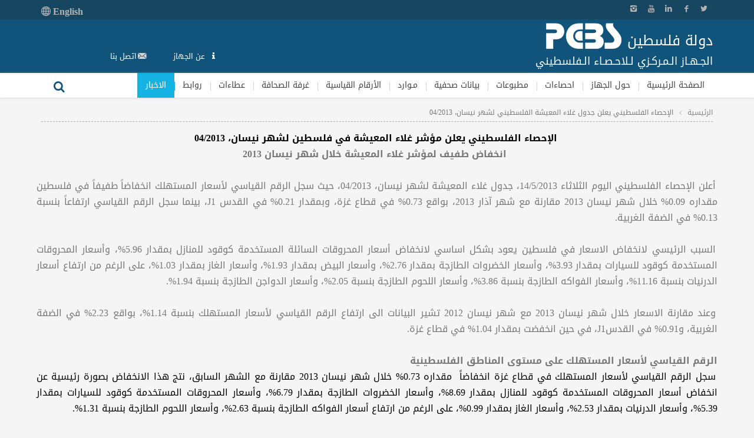

--- FILE ---
content_type: text/html; charset=utf-8
request_url: https://www.google.com/recaptcha/api2/anchor?ar=1&k=6LcTV0wUAAAAAJL-z0U9cGbXusYEyviMAsAp7k27&co=aHR0cHM6Ly9wY2JzLmdvdi5wczo0NDM.&hl=en&v=PoyoqOPhxBO7pBk68S4YbpHZ&size=normal&anchor-ms=80000&execute-ms=30000&cb=dxk0oi2jrlj0
body_size: 49268
content:
<!DOCTYPE HTML><html dir="ltr" lang="en"><head><meta http-equiv="Content-Type" content="text/html; charset=UTF-8">
<meta http-equiv="X-UA-Compatible" content="IE=edge">
<title>reCAPTCHA</title>
<style type="text/css">
/* cyrillic-ext */
@font-face {
  font-family: 'Roboto';
  font-style: normal;
  font-weight: 400;
  font-stretch: 100%;
  src: url(//fonts.gstatic.com/s/roboto/v48/KFO7CnqEu92Fr1ME7kSn66aGLdTylUAMa3GUBHMdazTgWw.woff2) format('woff2');
  unicode-range: U+0460-052F, U+1C80-1C8A, U+20B4, U+2DE0-2DFF, U+A640-A69F, U+FE2E-FE2F;
}
/* cyrillic */
@font-face {
  font-family: 'Roboto';
  font-style: normal;
  font-weight: 400;
  font-stretch: 100%;
  src: url(//fonts.gstatic.com/s/roboto/v48/KFO7CnqEu92Fr1ME7kSn66aGLdTylUAMa3iUBHMdazTgWw.woff2) format('woff2');
  unicode-range: U+0301, U+0400-045F, U+0490-0491, U+04B0-04B1, U+2116;
}
/* greek-ext */
@font-face {
  font-family: 'Roboto';
  font-style: normal;
  font-weight: 400;
  font-stretch: 100%;
  src: url(//fonts.gstatic.com/s/roboto/v48/KFO7CnqEu92Fr1ME7kSn66aGLdTylUAMa3CUBHMdazTgWw.woff2) format('woff2');
  unicode-range: U+1F00-1FFF;
}
/* greek */
@font-face {
  font-family: 'Roboto';
  font-style: normal;
  font-weight: 400;
  font-stretch: 100%;
  src: url(//fonts.gstatic.com/s/roboto/v48/KFO7CnqEu92Fr1ME7kSn66aGLdTylUAMa3-UBHMdazTgWw.woff2) format('woff2');
  unicode-range: U+0370-0377, U+037A-037F, U+0384-038A, U+038C, U+038E-03A1, U+03A3-03FF;
}
/* math */
@font-face {
  font-family: 'Roboto';
  font-style: normal;
  font-weight: 400;
  font-stretch: 100%;
  src: url(//fonts.gstatic.com/s/roboto/v48/KFO7CnqEu92Fr1ME7kSn66aGLdTylUAMawCUBHMdazTgWw.woff2) format('woff2');
  unicode-range: U+0302-0303, U+0305, U+0307-0308, U+0310, U+0312, U+0315, U+031A, U+0326-0327, U+032C, U+032F-0330, U+0332-0333, U+0338, U+033A, U+0346, U+034D, U+0391-03A1, U+03A3-03A9, U+03B1-03C9, U+03D1, U+03D5-03D6, U+03F0-03F1, U+03F4-03F5, U+2016-2017, U+2034-2038, U+203C, U+2040, U+2043, U+2047, U+2050, U+2057, U+205F, U+2070-2071, U+2074-208E, U+2090-209C, U+20D0-20DC, U+20E1, U+20E5-20EF, U+2100-2112, U+2114-2115, U+2117-2121, U+2123-214F, U+2190, U+2192, U+2194-21AE, U+21B0-21E5, U+21F1-21F2, U+21F4-2211, U+2213-2214, U+2216-22FF, U+2308-230B, U+2310, U+2319, U+231C-2321, U+2336-237A, U+237C, U+2395, U+239B-23B7, U+23D0, U+23DC-23E1, U+2474-2475, U+25AF, U+25B3, U+25B7, U+25BD, U+25C1, U+25CA, U+25CC, U+25FB, U+266D-266F, U+27C0-27FF, U+2900-2AFF, U+2B0E-2B11, U+2B30-2B4C, U+2BFE, U+3030, U+FF5B, U+FF5D, U+1D400-1D7FF, U+1EE00-1EEFF;
}
/* symbols */
@font-face {
  font-family: 'Roboto';
  font-style: normal;
  font-weight: 400;
  font-stretch: 100%;
  src: url(//fonts.gstatic.com/s/roboto/v48/KFO7CnqEu92Fr1ME7kSn66aGLdTylUAMaxKUBHMdazTgWw.woff2) format('woff2');
  unicode-range: U+0001-000C, U+000E-001F, U+007F-009F, U+20DD-20E0, U+20E2-20E4, U+2150-218F, U+2190, U+2192, U+2194-2199, U+21AF, U+21E6-21F0, U+21F3, U+2218-2219, U+2299, U+22C4-22C6, U+2300-243F, U+2440-244A, U+2460-24FF, U+25A0-27BF, U+2800-28FF, U+2921-2922, U+2981, U+29BF, U+29EB, U+2B00-2BFF, U+4DC0-4DFF, U+FFF9-FFFB, U+10140-1018E, U+10190-1019C, U+101A0, U+101D0-101FD, U+102E0-102FB, U+10E60-10E7E, U+1D2C0-1D2D3, U+1D2E0-1D37F, U+1F000-1F0FF, U+1F100-1F1AD, U+1F1E6-1F1FF, U+1F30D-1F30F, U+1F315, U+1F31C, U+1F31E, U+1F320-1F32C, U+1F336, U+1F378, U+1F37D, U+1F382, U+1F393-1F39F, U+1F3A7-1F3A8, U+1F3AC-1F3AF, U+1F3C2, U+1F3C4-1F3C6, U+1F3CA-1F3CE, U+1F3D4-1F3E0, U+1F3ED, U+1F3F1-1F3F3, U+1F3F5-1F3F7, U+1F408, U+1F415, U+1F41F, U+1F426, U+1F43F, U+1F441-1F442, U+1F444, U+1F446-1F449, U+1F44C-1F44E, U+1F453, U+1F46A, U+1F47D, U+1F4A3, U+1F4B0, U+1F4B3, U+1F4B9, U+1F4BB, U+1F4BF, U+1F4C8-1F4CB, U+1F4D6, U+1F4DA, U+1F4DF, U+1F4E3-1F4E6, U+1F4EA-1F4ED, U+1F4F7, U+1F4F9-1F4FB, U+1F4FD-1F4FE, U+1F503, U+1F507-1F50B, U+1F50D, U+1F512-1F513, U+1F53E-1F54A, U+1F54F-1F5FA, U+1F610, U+1F650-1F67F, U+1F687, U+1F68D, U+1F691, U+1F694, U+1F698, U+1F6AD, U+1F6B2, U+1F6B9-1F6BA, U+1F6BC, U+1F6C6-1F6CF, U+1F6D3-1F6D7, U+1F6E0-1F6EA, U+1F6F0-1F6F3, U+1F6F7-1F6FC, U+1F700-1F7FF, U+1F800-1F80B, U+1F810-1F847, U+1F850-1F859, U+1F860-1F887, U+1F890-1F8AD, U+1F8B0-1F8BB, U+1F8C0-1F8C1, U+1F900-1F90B, U+1F93B, U+1F946, U+1F984, U+1F996, U+1F9E9, U+1FA00-1FA6F, U+1FA70-1FA7C, U+1FA80-1FA89, U+1FA8F-1FAC6, U+1FACE-1FADC, U+1FADF-1FAE9, U+1FAF0-1FAF8, U+1FB00-1FBFF;
}
/* vietnamese */
@font-face {
  font-family: 'Roboto';
  font-style: normal;
  font-weight: 400;
  font-stretch: 100%;
  src: url(//fonts.gstatic.com/s/roboto/v48/KFO7CnqEu92Fr1ME7kSn66aGLdTylUAMa3OUBHMdazTgWw.woff2) format('woff2');
  unicode-range: U+0102-0103, U+0110-0111, U+0128-0129, U+0168-0169, U+01A0-01A1, U+01AF-01B0, U+0300-0301, U+0303-0304, U+0308-0309, U+0323, U+0329, U+1EA0-1EF9, U+20AB;
}
/* latin-ext */
@font-face {
  font-family: 'Roboto';
  font-style: normal;
  font-weight: 400;
  font-stretch: 100%;
  src: url(//fonts.gstatic.com/s/roboto/v48/KFO7CnqEu92Fr1ME7kSn66aGLdTylUAMa3KUBHMdazTgWw.woff2) format('woff2');
  unicode-range: U+0100-02BA, U+02BD-02C5, U+02C7-02CC, U+02CE-02D7, U+02DD-02FF, U+0304, U+0308, U+0329, U+1D00-1DBF, U+1E00-1E9F, U+1EF2-1EFF, U+2020, U+20A0-20AB, U+20AD-20C0, U+2113, U+2C60-2C7F, U+A720-A7FF;
}
/* latin */
@font-face {
  font-family: 'Roboto';
  font-style: normal;
  font-weight: 400;
  font-stretch: 100%;
  src: url(//fonts.gstatic.com/s/roboto/v48/KFO7CnqEu92Fr1ME7kSn66aGLdTylUAMa3yUBHMdazQ.woff2) format('woff2');
  unicode-range: U+0000-00FF, U+0131, U+0152-0153, U+02BB-02BC, U+02C6, U+02DA, U+02DC, U+0304, U+0308, U+0329, U+2000-206F, U+20AC, U+2122, U+2191, U+2193, U+2212, U+2215, U+FEFF, U+FFFD;
}
/* cyrillic-ext */
@font-face {
  font-family: 'Roboto';
  font-style: normal;
  font-weight: 500;
  font-stretch: 100%;
  src: url(//fonts.gstatic.com/s/roboto/v48/KFO7CnqEu92Fr1ME7kSn66aGLdTylUAMa3GUBHMdazTgWw.woff2) format('woff2');
  unicode-range: U+0460-052F, U+1C80-1C8A, U+20B4, U+2DE0-2DFF, U+A640-A69F, U+FE2E-FE2F;
}
/* cyrillic */
@font-face {
  font-family: 'Roboto';
  font-style: normal;
  font-weight: 500;
  font-stretch: 100%;
  src: url(//fonts.gstatic.com/s/roboto/v48/KFO7CnqEu92Fr1ME7kSn66aGLdTylUAMa3iUBHMdazTgWw.woff2) format('woff2');
  unicode-range: U+0301, U+0400-045F, U+0490-0491, U+04B0-04B1, U+2116;
}
/* greek-ext */
@font-face {
  font-family: 'Roboto';
  font-style: normal;
  font-weight: 500;
  font-stretch: 100%;
  src: url(//fonts.gstatic.com/s/roboto/v48/KFO7CnqEu92Fr1ME7kSn66aGLdTylUAMa3CUBHMdazTgWw.woff2) format('woff2');
  unicode-range: U+1F00-1FFF;
}
/* greek */
@font-face {
  font-family: 'Roboto';
  font-style: normal;
  font-weight: 500;
  font-stretch: 100%;
  src: url(//fonts.gstatic.com/s/roboto/v48/KFO7CnqEu92Fr1ME7kSn66aGLdTylUAMa3-UBHMdazTgWw.woff2) format('woff2');
  unicode-range: U+0370-0377, U+037A-037F, U+0384-038A, U+038C, U+038E-03A1, U+03A3-03FF;
}
/* math */
@font-face {
  font-family: 'Roboto';
  font-style: normal;
  font-weight: 500;
  font-stretch: 100%;
  src: url(//fonts.gstatic.com/s/roboto/v48/KFO7CnqEu92Fr1ME7kSn66aGLdTylUAMawCUBHMdazTgWw.woff2) format('woff2');
  unicode-range: U+0302-0303, U+0305, U+0307-0308, U+0310, U+0312, U+0315, U+031A, U+0326-0327, U+032C, U+032F-0330, U+0332-0333, U+0338, U+033A, U+0346, U+034D, U+0391-03A1, U+03A3-03A9, U+03B1-03C9, U+03D1, U+03D5-03D6, U+03F0-03F1, U+03F4-03F5, U+2016-2017, U+2034-2038, U+203C, U+2040, U+2043, U+2047, U+2050, U+2057, U+205F, U+2070-2071, U+2074-208E, U+2090-209C, U+20D0-20DC, U+20E1, U+20E5-20EF, U+2100-2112, U+2114-2115, U+2117-2121, U+2123-214F, U+2190, U+2192, U+2194-21AE, U+21B0-21E5, U+21F1-21F2, U+21F4-2211, U+2213-2214, U+2216-22FF, U+2308-230B, U+2310, U+2319, U+231C-2321, U+2336-237A, U+237C, U+2395, U+239B-23B7, U+23D0, U+23DC-23E1, U+2474-2475, U+25AF, U+25B3, U+25B7, U+25BD, U+25C1, U+25CA, U+25CC, U+25FB, U+266D-266F, U+27C0-27FF, U+2900-2AFF, U+2B0E-2B11, U+2B30-2B4C, U+2BFE, U+3030, U+FF5B, U+FF5D, U+1D400-1D7FF, U+1EE00-1EEFF;
}
/* symbols */
@font-face {
  font-family: 'Roboto';
  font-style: normal;
  font-weight: 500;
  font-stretch: 100%;
  src: url(//fonts.gstatic.com/s/roboto/v48/KFO7CnqEu92Fr1ME7kSn66aGLdTylUAMaxKUBHMdazTgWw.woff2) format('woff2');
  unicode-range: U+0001-000C, U+000E-001F, U+007F-009F, U+20DD-20E0, U+20E2-20E4, U+2150-218F, U+2190, U+2192, U+2194-2199, U+21AF, U+21E6-21F0, U+21F3, U+2218-2219, U+2299, U+22C4-22C6, U+2300-243F, U+2440-244A, U+2460-24FF, U+25A0-27BF, U+2800-28FF, U+2921-2922, U+2981, U+29BF, U+29EB, U+2B00-2BFF, U+4DC0-4DFF, U+FFF9-FFFB, U+10140-1018E, U+10190-1019C, U+101A0, U+101D0-101FD, U+102E0-102FB, U+10E60-10E7E, U+1D2C0-1D2D3, U+1D2E0-1D37F, U+1F000-1F0FF, U+1F100-1F1AD, U+1F1E6-1F1FF, U+1F30D-1F30F, U+1F315, U+1F31C, U+1F31E, U+1F320-1F32C, U+1F336, U+1F378, U+1F37D, U+1F382, U+1F393-1F39F, U+1F3A7-1F3A8, U+1F3AC-1F3AF, U+1F3C2, U+1F3C4-1F3C6, U+1F3CA-1F3CE, U+1F3D4-1F3E0, U+1F3ED, U+1F3F1-1F3F3, U+1F3F5-1F3F7, U+1F408, U+1F415, U+1F41F, U+1F426, U+1F43F, U+1F441-1F442, U+1F444, U+1F446-1F449, U+1F44C-1F44E, U+1F453, U+1F46A, U+1F47D, U+1F4A3, U+1F4B0, U+1F4B3, U+1F4B9, U+1F4BB, U+1F4BF, U+1F4C8-1F4CB, U+1F4D6, U+1F4DA, U+1F4DF, U+1F4E3-1F4E6, U+1F4EA-1F4ED, U+1F4F7, U+1F4F9-1F4FB, U+1F4FD-1F4FE, U+1F503, U+1F507-1F50B, U+1F50D, U+1F512-1F513, U+1F53E-1F54A, U+1F54F-1F5FA, U+1F610, U+1F650-1F67F, U+1F687, U+1F68D, U+1F691, U+1F694, U+1F698, U+1F6AD, U+1F6B2, U+1F6B9-1F6BA, U+1F6BC, U+1F6C6-1F6CF, U+1F6D3-1F6D7, U+1F6E0-1F6EA, U+1F6F0-1F6F3, U+1F6F7-1F6FC, U+1F700-1F7FF, U+1F800-1F80B, U+1F810-1F847, U+1F850-1F859, U+1F860-1F887, U+1F890-1F8AD, U+1F8B0-1F8BB, U+1F8C0-1F8C1, U+1F900-1F90B, U+1F93B, U+1F946, U+1F984, U+1F996, U+1F9E9, U+1FA00-1FA6F, U+1FA70-1FA7C, U+1FA80-1FA89, U+1FA8F-1FAC6, U+1FACE-1FADC, U+1FADF-1FAE9, U+1FAF0-1FAF8, U+1FB00-1FBFF;
}
/* vietnamese */
@font-face {
  font-family: 'Roboto';
  font-style: normal;
  font-weight: 500;
  font-stretch: 100%;
  src: url(//fonts.gstatic.com/s/roboto/v48/KFO7CnqEu92Fr1ME7kSn66aGLdTylUAMa3OUBHMdazTgWw.woff2) format('woff2');
  unicode-range: U+0102-0103, U+0110-0111, U+0128-0129, U+0168-0169, U+01A0-01A1, U+01AF-01B0, U+0300-0301, U+0303-0304, U+0308-0309, U+0323, U+0329, U+1EA0-1EF9, U+20AB;
}
/* latin-ext */
@font-face {
  font-family: 'Roboto';
  font-style: normal;
  font-weight: 500;
  font-stretch: 100%;
  src: url(//fonts.gstatic.com/s/roboto/v48/KFO7CnqEu92Fr1ME7kSn66aGLdTylUAMa3KUBHMdazTgWw.woff2) format('woff2');
  unicode-range: U+0100-02BA, U+02BD-02C5, U+02C7-02CC, U+02CE-02D7, U+02DD-02FF, U+0304, U+0308, U+0329, U+1D00-1DBF, U+1E00-1E9F, U+1EF2-1EFF, U+2020, U+20A0-20AB, U+20AD-20C0, U+2113, U+2C60-2C7F, U+A720-A7FF;
}
/* latin */
@font-face {
  font-family: 'Roboto';
  font-style: normal;
  font-weight: 500;
  font-stretch: 100%;
  src: url(//fonts.gstatic.com/s/roboto/v48/KFO7CnqEu92Fr1ME7kSn66aGLdTylUAMa3yUBHMdazQ.woff2) format('woff2');
  unicode-range: U+0000-00FF, U+0131, U+0152-0153, U+02BB-02BC, U+02C6, U+02DA, U+02DC, U+0304, U+0308, U+0329, U+2000-206F, U+20AC, U+2122, U+2191, U+2193, U+2212, U+2215, U+FEFF, U+FFFD;
}
/* cyrillic-ext */
@font-face {
  font-family: 'Roboto';
  font-style: normal;
  font-weight: 900;
  font-stretch: 100%;
  src: url(//fonts.gstatic.com/s/roboto/v48/KFO7CnqEu92Fr1ME7kSn66aGLdTylUAMa3GUBHMdazTgWw.woff2) format('woff2');
  unicode-range: U+0460-052F, U+1C80-1C8A, U+20B4, U+2DE0-2DFF, U+A640-A69F, U+FE2E-FE2F;
}
/* cyrillic */
@font-face {
  font-family: 'Roboto';
  font-style: normal;
  font-weight: 900;
  font-stretch: 100%;
  src: url(//fonts.gstatic.com/s/roboto/v48/KFO7CnqEu92Fr1ME7kSn66aGLdTylUAMa3iUBHMdazTgWw.woff2) format('woff2');
  unicode-range: U+0301, U+0400-045F, U+0490-0491, U+04B0-04B1, U+2116;
}
/* greek-ext */
@font-face {
  font-family: 'Roboto';
  font-style: normal;
  font-weight: 900;
  font-stretch: 100%;
  src: url(//fonts.gstatic.com/s/roboto/v48/KFO7CnqEu92Fr1ME7kSn66aGLdTylUAMa3CUBHMdazTgWw.woff2) format('woff2');
  unicode-range: U+1F00-1FFF;
}
/* greek */
@font-face {
  font-family: 'Roboto';
  font-style: normal;
  font-weight: 900;
  font-stretch: 100%;
  src: url(//fonts.gstatic.com/s/roboto/v48/KFO7CnqEu92Fr1ME7kSn66aGLdTylUAMa3-UBHMdazTgWw.woff2) format('woff2');
  unicode-range: U+0370-0377, U+037A-037F, U+0384-038A, U+038C, U+038E-03A1, U+03A3-03FF;
}
/* math */
@font-face {
  font-family: 'Roboto';
  font-style: normal;
  font-weight: 900;
  font-stretch: 100%;
  src: url(//fonts.gstatic.com/s/roboto/v48/KFO7CnqEu92Fr1ME7kSn66aGLdTylUAMawCUBHMdazTgWw.woff2) format('woff2');
  unicode-range: U+0302-0303, U+0305, U+0307-0308, U+0310, U+0312, U+0315, U+031A, U+0326-0327, U+032C, U+032F-0330, U+0332-0333, U+0338, U+033A, U+0346, U+034D, U+0391-03A1, U+03A3-03A9, U+03B1-03C9, U+03D1, U+03D5-03D6, U+03F0-03F1, U+03F4-03F5, U+2016-2017, U+2034-2038, U+203C, U+2040, U+2043, U+2047, U+2050, U+2057, U+205F, U+2070-2071, U+2074-208E, U+2090-209C, U+20D0-20DC, U+20E1, U+20E5-20EF, U+2100-2112, U+2114-2115, U+2117-2121, U+2123-214F, U+2190, U+2192, U+2194-21AE, U+21B0-21E5, U+21F1-21F2, U+21F4-2211, U+2213-2214, U+2216-22FF, U+2308-230B, U+2310, U+2319, U+231C-2321, U+2336-237A, U+237C, U+2395, U+239B-23B7, U+23D0, U+23DC-23E1, U+2474-2475, U+25AF, U+25B3, U+25B7, U+25BD, U+25C1, U+25CA, U+25CC, U+25FB, U+266D-266F, U+27C0-27FF, U+2900-2AFF, U+2B0E-2B11, U+2B30-2B4C, U+2BFE, U+3030, U+FF5B, U+FF5D, U+1D400-1D7FF, U+1EE00-1EEFF;
}
/* symbols */
@font-face {
  font-family: 'Roboto';
  font-style: normal;
  font-weight: 900;
  font-stretch: 100%;
  src: url(//fonts.gstatic.com/s/roboto/v48/KFO7CnqEu92Fr1ME7kSn66aGLdTylUAMaxKUBHMdazTgWw.woff2) format('woff2');
  unicode-range: U+0001-000C, U+000E-001F, U+007F-009F, U+20DD-20E0, U+20E2-20E4, U+2150-218F, U+2190, U+2192, U+2194-2199, U+21AF, U+21E6-21F0, U+21F3, U+2218-2219, U+2299, U+22C4-22C6, U+2300-243F, U+2440-244A, U+2460-24FF, U+25A0-27BF, U+2800-28FF, U+2921-2922, U+2981, U+29BF, U+29EB, U+2B00-2BFF, U+4DC0-4DFF, U+FFF9-FFFB, U+10140-1018E, U+10190-1019C, U+101A0, U+101D0-101FD, U+102E0-102FB, U+10E60-10E7E, U+1D2C0-1D2D3, U+1D2E0-1D37F, U+1F000-1F0FF, U+1F100-1F1AD, U+1F1E6-1F1FF, U+1F30D-1F30F, U+1F315, U+1F31C, U+1F31E, U+1F320-1F32C, U+1F336, U+1F378, U+1F37D, U+1F382, U+1F393-1F39F, U+1F3A7-1F3A8, U+1F3AC-1F3AF, U+1F3C2, U+1F3C4-1F3C6, U+1F3CA-1F3CE, U+1F3D4-1F3E0, U+1F3ED, U+1F3F1-1F3F3, U+1F3F5-1F3F7, U+1F408, U+1F415, U+1F41F, U+1F426, U+1F43F, U+1F441-1F442, U+1F444, U+1F446-1F449, U+1F44C-1F44E, U+1F453, U+1F46A, U+1F47D, U+1F4A3, U+1F4B0, U+1F4B3, U+1F4B9, U+1F4BB, U+1F4BF, U+1F4C8-1F4CB, U+1F4D6, U+1F4DA, U+1F4DF, U+1F4E3-1F4E6, U+1F4EA-1F4ED, U+1F4F7, U+1F4F9-1F4FB, U+1F4FD-1F4FE, U+1F503, U+1F507-1F50B, U+1F50D, U+1F512-1F513, U+1F53E-1F54A, U+1F54F-1F5FA, U+1F610, U+1F650-1F67F, U+1F687, U+1F68D, U+1F691, U+1F694, U+1F698, U+1F6AD, U+1F6B2, U+1F6B9-1F6BA, U+1F6BC, U+1F6C6-1F6CF, U+1F6D3-1F6D7, U+1F6E0-1F6EA, U+1F6F0-1F6F3, U+1F6F7-1F6FC, U+1F700-1F7FF, U+1F800-1F80B, U+1F810-1F847, U+1F850-1F859, U+1F860-1F887, U+1F890-1F8AD, U+1F8B0-1F8BB, U+1F8C0-1F8C1, U+1F900-1F90B, U+1F93B, U+1F946, U+1F984, U+1F996, U+1F9E9, U+1FA00-1FA6F, U+1FA70-1FA7C, U+1FA80-1FA89, U+1FA8F-1FAC6, U+1FACE-1FADC, U+1FADF-1FAE9, U+1FAF0-1FAF8, U+1FB00-1FBFF;
}
/* vietnamese */
@font-face {
  font-family: 'Roboto';
  font-style: normal;
  font-weight: 900;
  font-stretch: 100%;
  src: url(//fonts.gstatic.com/s/roboto/v48/KFO7CnqEu92Fr1ME7kSn66aGLdTylUAMa3OUBHMdazTgWw.woff2) format('woff2');
  unicode-range: U+0102-0103, U+0110-0111, U+0128-0129, U+0168-0169, U+01A0-01A1, U+01AF-01B0, U+0300-0301, U+0303-0304, U+0308-0309, U+0323, U+0329, U+1EA0-1EF9, U+20AB;
}
/* latin-ext */
@font-face {
  font-family: 'Roboto';
  font-style: normal;
  font-weight: 900;
  font-stretch: 100%;
  src: url(//fonts.gstatic.com/s/roboto/v48/KFO7CnqEu92Fr1ME7kSn66aGLdTylUAMa3KUBHMdazTgWw.woff2) format('woff2');
  unicode-range: U+0100-02BA, U+02BD-02C5, U+02C7-02CC, U+02CE-02D7, U+02DD-02FF, U+0304, U+0308, U+0329, U+1D00-1DBF, U+1E00-1E9F, U+1EF2-1EFF, U+2020, U+20A0-20AB, U+20AD-20C0, U+2113, U+2C60-2C7F, U+A720-A7FF;
}
/* latin */
@font-face {
  font-family: 'Roboto';
  font-style: normal;
  font-weight: 900;
  font-stretch: 100%;
  src: url(//fonts.gstatic.com/s/roboto/v48/KFO7CnqEu92Fr1ME7kSn66aGLdTylUAMa3yUBHMdazQ.woff2) format('woff2');
  unicode-range: U+0000-00FF, U+0131, U+0152-0153, U+02BB-02BC, U+02C6, U+02DA, U+02DC, U+0304, U+0308, U+0329, U+2000-206F, U+20AC, U+2122, U+2191, U+2193, U+2212, U+2215, U+FEFF, U+FFFD;
}

</style>
<link rel="stylesheet" type="text/css" href="https://www.gstatic.com/recaptcha/releases/PoyoqOPhxBO7pBk68S4YbpHZ/styles__ltr.css">
<script nonce="4CTK16keMONtdBqaKyv9Zg" type="text/javascript">window['__recaptcha_api'] = 'https://www.google.com/recaptcha/api2/';</script>
<script type="text/javascript" src="https://www.gstatic.com/recaptcha/releases/PoyoqOPhxBO7pBk68S4YbpHZ/recaptcha__en.js" nonce="4CTK16keMONtdBqaKyv9Zg">
      
    </script></head>
<body><div id="rc-anchor-alert" class="rc-anchor-alert"></div>
<input type="hidden" id="recaptcha-token" value="[base64]">
<script type="text/javascript" nonce="4CTK16keMONtdBqaKyv9Zg">
      recaptcha.anchor.Main.init("[\x22ainput\x22,[\x22bgdata\x22,\x22\x22,\[base64]/[base64]/[base64]/[base64]/[base64]/UltsKytdPUU6KEU8MjA0OD9SW2wrK109RT4+NnwxOTI6KChFJjY0NTEyKT09NTUyOTYmJk0rMTxjLmxlbmd0aCYmKGMuY2hhckNvZGVBdChNKzEpJjY0NTEyKT09NTYzMjA/[base64]/[base64]/[base64]/[base64]/[base64]/[base64]/[base64]\x22,\[base64]\x22,\[base64]/[base64]/DjmjDrGTDssK3wpFswoPCvsK9H2jDuDrCs8KePSTCs27DqMK9w5EnCMKRFnUnw5PCvV3DiRzDqcKER8Oxwo/DkSEWeVPChiPDvkLCkCIxei7ClcOgwrsPw4TDgcKfYx/ChytAOmLDiMKMwpLDiFzDosOVOgnDk8OCM0RRw4Vuw5TDocKcVmjCssOnEAEeUcKcFRPDkCbDgsO0H0PCnC06MsKRwr3CiMKZTsOSw4/ChSxTwrNJwqd3HSjCiMO5I8KUwotNMGx0LztEMsKdCC5DTC/DgQNJEihVwpTCvSfCpsKAw5zDrcOww44NGA/ClsKSw7wpWjPDrcOnQhlOwp4YdFlvKsO5w7TDj8KXw5F/w6czTRrCokBcIsKSw7NUQsKsw6QQwqVhcMKewowtDQ8Aw6t+ZsKaw7B6wp/CqcKGPF7Cp8KOWisDw6ciw61hYzPCvMOkIEPDuSIWCDwJaBIYwrV8WjTDkSnDqcKhNwJ3BMKNLMKSwrVFcBbDgEjCqmI/w6AVUHLDpMOvwoTDrg/Dv8OKccOFw4c9GjZ/Kh3DpxdCwrfDrMOEGzfDhsKfLARFPcOAw7HDisKIw6/[base64]/[base64]/[base64]/[base64]/DrnZlwo/[base64]/XQ3Di8KrwpDCnkfCmMO+w5FjS8KEDMKswqwXw5vDucKoR8Khw544w6Yzw71Bf1rDoT5EwpFSw5YwwqjCqcOQL8O6wqzDkzQtw4waQsO4YFbClQt4w6YwKBthw5XCtQJNXsKgSsKEVsKBNMKhRWvCgwzDh8OgHcKzKhfDslfDmMKwNcOsw7lQRMKJU8KVw7zCjMO/wpVOdsOBwqTDhQnCgMO+woHDscObJ2wZIgXDiW7DpSwBL8KUAhHDgMKqw7Y5GCwvwrnDv8KCVTrCgnx1w7bCtj5uTMKeTcOFw4BUwoB3XigVw5TCqBXCtcOGJEwgIzkcMzzCosOFV2XDvhnCohglAMOowojCtsKsVkd/wpILw7zCoxgAIlvCoE5Gw51jwoNPTmMHG8Ohwq/[base64]/Cl8KOecK3W8K7e8KaE2jDvWckwpHDrzwVcjTCkMOAY0tQFcOqKMO3w49sfnvDisOzE8OYbz/CkWDCj8OXw77Ct35ZwpsSwoIaw7XCuCrCtsKxHhZgwoIHwrvDicK2wpnCjcO8wqhbw7PCkMOcw6fCkMO0wp/[base64]/DvcOQw7zDrsOracKXw4kOw4tqAMK4wrZyw4bClVwKd1URw7ZawqVzCl13X8KcwovCjcKlw6zChC7DhSAbJMOecsOPT8Ovw6vCgcOTTErDoklUIRfDrsKxAcOeATslacOyHFDDsMO8H8KywpbCtcO0OcKkw4rDoUzDoAPCmmbDt8O/w6fDlcKkPU8eLS9WBTDCoMOdw7fChMKTwqfDr8KResOqJztKXns0w4h6YcOvDkDDpsKfwotywp3CmXwRwoPCh8KMwo7ClgPDqsOjw4vDjcORwrJSwqdnMsKMwoDCh8OmH8OPDcKpwr3CmsOGZ0rCui/Cq1zCssOgw7khOWhcD8OFwokZDMK8wp7DtsOHYDLDlMKRdcO1wr3CrMKEYMKoERwdXGzCo8OrXMK5T1FRw7XCoQoEIsObTRJFwo3DscO6c1PCucKqw7xTMcKzVsOJwodcwq5MYMOCwpgeMxlfVg1vZkTCjcKzUcKjMUfDl8K/IsKednsCwobChcO7RsOfSlfDtMOYw707NMKgw4BRw6sPewZlEcOKLlrDvhrCoMOzXsOoCnHDpsKswppiwoVuwqLDucOGwo7DhlwYw5EOwrclNsKPHcOFTxoqJsKiw4fChCN9VF7DocOmVwx/YsK4WxsRwp8HUEbDu8KyM8O/fRfDvU7Cn3sxGcOYwpUqfSsvZm/DoMOFQHnDisOuw6VvP8K4wp/[base64]/DtcOOFi8ZKTbDrsOOwp/DqV3ChsKifAZVWirCt8OedijCmcOGwpXDsD/DrzUoIMKVw4xTw6LCoSYAworDt0ljAcOYw5Vxw49sw4FfTsKxQ8KOWcOvSMKcwo4dwrIhw6EvXMOnEMOMEsKLw67DhMK0woPDkjV7w4bDnGMYD8KzV8K1Q8KucMOrTxYiR8ODw6LDt8Onwo/CucKpYnpkWcKicFlZwp3DgsKPwq7Dn8KAPcKMSwcNZ1ULd0sBZ8O6aMOKwoHCjMKkw7s7w6rCjsK7wodKbcOJZMOKcMOPw7Qjw4HChMO8woXDrsO6w6AQNVDCh0zCsMO3bFHDo8KVw5TDkzjDj1bCv8O+woRlBcOqScOZw7/CuzXCqzhdwp3DvcKzacOqw5bDnMOlw79lJMOqwonDp8OQD8O1wpNMZsKmSC3DtcK5w5PCozEzw7vDjsKxOxnDk3/CoMKRw51Zwpk/LMKUwo1dZsK3JB3CjsKcRw3DtDfCnQgYRcOsU2HCkXzCqAXCi1LCv1LCnmURY8KTV8KAwrnCmcO2wojDvD7CmRPCqkLDhcKZw484bxvCsB3Cqi3ChMK0IcOnw619wqUtYcKdc19+w4NeDklUwrLCpsKgB8KREjHDpG3CmsOWwq/[base64]/Dm8OrHDXCp3N3w61UUTEVwr3CrsO3F8K4FWvCrsK3VMKcw6TDlMOtLsK2w7rDn8K+w6tEw7dRccKmw6YUw64YBENJXmteGsKPSHXDvcKjWcO+Z8OFw6QHw7EseiVzaMOgwo/DkTlbJsKEwqfCjMODwrjDpiozwq/Crm1NwrsRwoZhw6vDrMOXwrowaMKSFU9XcCLCggdFw4ddYn1Zw4bDg8KzwpTDoU08wpbChMO6IxvDg8Ojw6TDlcO/wo/CnXLDo8OTdsObD8K3wr7Cr8Kiw4DCucK2w5HCgsK3wr1GJCUYwonDlRzClypVS8KIY8KzwrjCmcOCw4UQwrrCmsKew4E2ERsWKnVhwplywp3DqMODScOXFCPCosOWwrzDgsOHf8OgecKcR8KJVMOmOxPDmBXDuAbDsg/CjMO5EB3DiHbDs8KOw5YgwrzDthVWwoHDmMOdQcKrOlpEXnI6w6NqTMKGwqzDqXtbH8KKwrwyw7wMT2rDj3dScEQVBjPCjFFOY3rDuXPDhx5ow4LDlE9dw4vCt8KECXhLw6PDvMKZw59pw49Lw6FQesO/wr7CtgLDtV7Ds3dgw7vDtFnDiMKtwpQ5wqcwd8KKwr7CiMO2wp1Gw688w7PDpjvCnAVMZCvCv8OMw5nCgsK5bsOcw63DlmbDh8K0RMKSBX0DwpLCrcKSEX8tS8K+GDYEwpsMwqcbwrgyVsO2OQHCssK/[base64]/ClwnCgcOLw4HChwBeA2kGRX7DpFdMwonDkhE9wq5EKQPDmMKtw6XDmMK8SHrCoy7Ck8KFD8OQJmQqwoHCsMOxw5/CtGERXsOtKMOWw4bCgkLDumbDsmfCnmHDiQ9lU8KwEVQlIggUw4lnUcOXwrQCV8OlMEkgZzHDmR7CpMOhcyHCkFcsH8KvdlzDq8OQdnPCtMOUEsOkCBh9w6/[base64]/DpMKDwpxzwptHTy3CrlDDmHnDqFfCu1wTwpw6Xhs9LCZEw74XBcKuwqrDkB7CosO8CT7CmibCjCXCpn1eQWo8fRcuw4t9F8KlcMOkw44Ec3DCsMORw5rDjh7ChcOkTwdXBjfDo8Kywpg/[base64]/ChcKJScOGXcOxD8OQw7hjwqtUw5nDicKpw74xfG7CrcKQwowMM3HCuMOZw77CiMOdw5RJwoMRckjDrSXCuRvCuMKEw5rCrD5aRcK+w5zCvCRAPmrChjoww7t9UsKEWgFoaW7Cs3NNw5ZjwqzDiA3Do3MjwqZ6EkXCnH3CosOSwp0cSWHDi8OYwoXCiMO6w4wVQ8OkYh/Ds8OVPyJGw7sNfzJAa8OKBMKhIUfDuWkbWF3CnEtmw7cKJXrDkMOREMOYwojCnk3DlcO3woPCjMKtB0YGw6HCpsOzwoE6wrgrAMOSE8OBVMOWw7Z8wpHDoz/ClcOiHCfCtU3CisKSYAfDvsKxWMO+w77CjMOCwpcswo10YCnDucODKjATwpzCsgHCnEPDjnc6FSN7wq/DuhMSfHjChGbDoMKZQDtbwrVwFxpna8K7eMK/[base64]/Cl8O+XsKAEMKHJh4bwpIQw7AoC03CqQrCgSXCj8K4w4YYQMO4UkY6wogUJ8OvMxMiw6TClMKFw6vCvMK3w54rbcOIwqLDgyjCn8ONUMOGGhvChMOUXRTCqsKIw6d9wp7CvsO+w4E8Gj7DjMKOaANrw7zCgyofw5/DrUQGLFsBwpZ2w7ZGN8KmP2zDmgzDicKgw4rCnw1swqfCmsKVwpjDocOAUsOPBlzDjsKuw4fCrcOow5sXwqDCm3tfbUN3woHDhsKgIxZkKsKkw5J9Wn/[base64]/DkCogInElw4LDg8OcwqLCqEJuCkXDiV/DqcKnHMKOOUgiw4jDscKRUsKWw4tYw60nw53CgE/[base64]/DjMK6TG1EM1zDrMKCJALCgXsHwp0ow6QdPVEwIUHCjMKnZSfCoMK7UcKGbcOQwoBoXcK/eWMEwp7Dj3fDiwMYw6YWSxpTw7pswpzDkQ/DlyogFUptw4vDtsKDw7QCwrQ7MsO6wr4hwonCi8O3w7TDhUnDg8OGw6jCv2kCLTTCvMO/w7xfUMOdw6Blw4/CoDV6wrQMEHJDGcKYwq1ZwoHDpMKGw5g8LMKXDcOYKsKhZ1EbwpEOw4/CisOZw6rCrlzDuUFnaHs7w47DjgQ1w5sOC8KWwq50R8O7NxkGbV4vVMK1wqTCk38MJsKPwrwjRcOLGsKvwqLDgHcCw6HCqcOZwq8/w5E9ecOqwpDCgSzCoMKNwrXDvsODXcKAfgvDiS3ComzDi8KJwrXCtsOxw6FuwoE1w5rDmWXClsOTwqrCrn7DrMKsJWsgwr83w51ndcKWwr4PUMK/[base64]/DtMKVZGjDlsKoElPDgcKZW8Kfw5c5ahDDmcO7wrLDv8KDBMKTwrgww6hVOBE4YFYTw6jChcOOGkJmGMO2wo3CqcOvwqM7woTDvVpPMMK3w5ppDhvCscKAw57DhXbCpCbDg8KfwqVnXgVvw7oZw7XDisK/w5ZawpTClSE+wqHCrcORPFFwwpJqwrccw4Qxwq0BK8O1w44gazMcC1LDrBUCGgQgwpzCghwkAETDkQ/DosKkGMONdlbCi3xINcKtwrjCpDITwqvCnyHCrcOOXMK9M3YCWMKMwq0Gw7wDSsOTXcOxJR7Dv8KCUnMkwoLDnUgIK8O/wq3CicKOw6vDvsKrwqllw5pLw6MMw7t6wpHCrVpWw7EpNh3DrMOuVsOQw4pOw5nDuWV+w6t8wrrDqXjDqWfCjcKfwrgHfcO1PcOMBVfChMOJXcKOwqQxw6PCphFvwpMIKWTDozd6w4ETMRZYGkrCsMKwwoPDrMOdZSRKwr/CrmsVTsOoAjV4w500wqXDiELDv2DDoV3DuMOZw5EEw6t/wpjCjMO5bcKMZzbCk8OiwrIdw6wWw6IFw4dfwpd3wrQawod+CQIDw4IQBXASAz/CtFc+w5vDl8K/[base64]/[base64]/fMO3GMKKJsOcOiU1w6Fjw5pYdcO2VsOMCcO2VcKGw4dOw5rCosKdw7zDtXYwYsKPw5wMw4bCnMK8wqowwqpFN09hT8Osw7ssw7AEZhHDsn7DqcOaNzbDg8OTwrPCtGPDvS5QTgsrKnHCrlnCv8KUfRNjwr3Dp8KiNCkHBMObNE4OwpJmw5x/IcODw5bCtToQwqYIBWbDqTXDscOcw5cLIMOZUsONwpYDdQ7Do8KqwqDDlsKVwr/CoMKyfB7CgMKGG8KLw7QaeWkdJA7DkcOOw4HDoMK+wrHDoh1KBkd3RCXCk8KMU8K2a8K6w6LDv8OLwrcLWMOidMK8w6zDr8KWwojCvSc7B8KkLAUiEsK5w5gyRcK/C8KHw5PCvcOjQTlrazTDjsKyR8KwOmIfcWLDscOeFVFXBUMwwotiw6soW8OUwohgw57DswFEZXrCqMKHw78gwp0qJQhew6HDqMKUUsKXVj7Cn8O9w6/DmsKnw6XDhcOvwr/CnRvCgsKOwqEyw7/CkcK9OiPDtT1WKcKpwpzDlsKIwp0gw7k+ScOrw6UMRsK8GcK5wr/Dmh4HwrjDq8KFUcKVwqsyG1E6w4R2wqbCocKtwo3CgzrCjMOpYDbDisODwo/DknhIw5BTw64xdsKNw7xRwrHCvRtqYwl6wp7DuV3CvX42wq0twqbCssOAIMKNwpYgw4FCSMOpw6RHwr4Lw4HDlXLCjsKNw55ADSZpw6FfHhrDlFnDqFN/CjJmw7BjBHZUwqMeIsOnYMOcw7TCqVPDr8ODw5jDmcKKw6FdbAfDsk1FwoIoBsO1wrvCkEt7OUbChsKdPMO0Gw0uw53Cuw/CrVFwwqpDw7DCncOWSDRSHlBRXMOTdcKOTcKyw7LCrcO4wpIVwpEADUvCjsKYFSscwpnCssKIVjEKRMKmUEnCmy0TwpcVb8Oswqk8w6JiZFkyPhAFwrdUMcKDw6bCtng6VgPCs8KsZn/CvsOMw7dAKBduGnXDjWzCscKhw4PDicKRUsO0w4xUw6jCvsK9GMO+fcOHOEV2w5VQL8OGwrRKw57CiUrCn8K8OcKRw7jDg2jDp2TCncK8fT5lwp4bfwLCuFLDvzDCusK1EghdwpvDrmPCk8Ofw5/DtcOGMnVUK8KawrHCkR7CssOWBXZww4YuwrvCgVPDnA5FMMOHw7jDtcK9IhvCgsKsBgHCtsOWcynDu8KaYVnDgm1rasOuYcOnwoHDkcKZwprCrQrDkcKXwqYMfsK/[base64]/ChEFrw4JEehpgbnpeKcOsV8Oiwr5vw7rDm8K9woAMPMOkwrBpMcOcwqp1PwwKwppKw5/ChcKmccOMwpLDtMKnw4HClsOoYhsrF3zCiDVlF8OJwrfDoA7DpDrDuiHCs8OTwoUrHCPDpmrDj8KrZsOdw6s+w68Kw5vCm8OCwphDRyDCkTNGbQgNwoTDgcKBJMO8wrjClBB8woUJFznDtcO0eMOeKMK0QsKpw7/CvkVbw7nCgMKewqNMwpHCp0TCtcKXRMOdwrxQwqXCli/CgEdbQUzCj8KIw5ZWUUDCpEbClcKnZxrDlSUXHDbDmwjDoMOiwoYReTV6LsO2w77CvG1+wq/CicO8w4QFwr50w6oQwqxhL8KbwpfDicORw5MVSQFxQMK6TkrCtcO8EsOqw7Edw54tw4QNdAsew6XDs8OowqXDvwlww7l8woVVw7srwp3CnmvCjjPDrcKvYgXCnMOOVG/CmcOwM3fDh8O9bGJwWCl/wqjDlDsnwqd3w4RTw4Ejw55IZCnCl388EMOBw6zCrcOPesKscxDDsgAsw7k/wrHCl8O3aXYDw5LDmsOvMGzDhcKqw57CuXHDksKYwp8KFcK5w4pcXiXDtMKRwoDDpT/CjXPDgMOLACbDncOfW2HDg8Kzw5Iiwr7CuS1+wpjCkF/DmBvDnsOLwrjDqzAnwrXCusKFw7TCgVjDosO2w4bDgsO0KsKiGyA9IsOpfn5VDFQPw4Bfw7LCq0HCnWPChcKIBQHDtzbCj8OkE8KpwoLCncKqw5wAwrTCu2bCokVsQFkjwqLDgTDDucOLw6/CnMKwQMO+wqAYFgZswqN1BU1SUyNTLsKpIjbDtcKRbi8Nwo01w7/DhMKITcKQRxTCsGRkw4MJBHDCkWMVA8KJwq/[base64]/wonDuMOyN8KnelA1R8O1NR7CisKNCWdQwoYswoxEUsOOR8KDRRVRw7gbw5HCpcKufjHDuMKowr7DunF2XsO3ZFNADMOwB2DCvMOfeMKDQcK1C03CigDCsMK+f3wVZSp5woYSbzNpw5jCgi/[base64]/DuFhhw4lnR8KFesOTw4ZaWsKrfAbDmX55wrghwrNRSAB0SMKfQcK6wo0LVMKyWcKhTEUrw67DsBPDi8K3wrZDMCEjchZdw4LDm8O0w6/CsMO5S27DmVVtbcK4w6cjXsKWw4XCixYew7rCm8KqMAJHwo02d8OxJcKHwoIJKXbDuj1yTcOEXxLCp8KJW8Kman7DtknDmsOWfBNUw6xEwrnCrynCgAjCtDHCm8O3wpHCq8KeYMO4w7NAAsOSw40Tw6tVTcOpCSzClBh8wofDo8Kaw4/[base64]/IsKwwoxMwpvCjMKsMsOLBFLDtgMwecKfw4YTw75Qw79Gw51mwqXCmHJoWMKtJsOAwokDwpLDucOVD8KxUiDDu8KLw4HCosK1wq0aJsKfw7bDgUsGX8Ktwq0lTkBEbMO+wrtREAxGwqskwoBHw5/Du8O5w6FkwrJ7w5zCsXl1D8KcwqbCl8KPw5/CjC/CtcKeakIBw6ViMsK4w7AKNWPCkU/CiEUDwqHDpAfDg0/CkcKuW8OQwqN5woTCkEvClHDDusKuAgrDv8Oid8KEw5vDiF1zJH3ChsOkfnjCjXhkwqPDk8OoVH/Du8OpwpoSwo40IcKdBMKVfzHCpGnCkR0pw61DJlXCscKRw53CvcOSw77DgMO/w6QzwotuwprDpcKzwpvCj8Kswq9zw7zCi0nCkml8w7XDr8Ksw6jDtMKvwoDDnsKDLFfCl8K7X2kID8KyJMO/JinCpMOWw64ew5/[base64]/bgVewrvDmcKeCMOTw4tPIzLCpRrCsTLCk10gWT/ChXHDvMOKQ0Qgw4J9w5HCq3VqAxtQSMKMM3rCmcOiXcKewqktacODw5MVw47DucOnw4Idw7A9w4NAf8KwwrwiMxnDkh16w5UMwq7CucKFCy8/esOzPR3DiFrCsw9LCxUlw4NiwojCm1vDhwjDsgdqwonCjj7DrjNrwoZUwobClTHDosKpw64iAlYwGcKnw7vCqcOgw6nDkcO4wr/[base64]/[base64]/DlXHCuMOLH1ApAUHCqsKlwrTDjsKETcOVD8OPw6zCj2PDisKbU0fDvsO/B8OZwqLCgcO2HS/DhzDDvWDDjsOkc8OMcMOfe8OiwqYBNcOTw7zCm8OTfXTCt3UCw7TCmnMjw5F4w5/DrcODw7c7MsK1w4PChGbDmFjDtsK0N217ccOUw6bDlcKbSjYWw6jDkMKxwpNdbMO1w4fDsQsOw5jDtlQ8wq/[base64]/DtMKOwpPCvEIVHcO2BFZVwq3Cp8Onwr3DrcOGw5rCqMKFwoNpw6J8S8K+w5TCuhkGXFd7wpNhW8OFwofDiMOVwqlTwqHDpMKTX8OOwq/DtsKAQnnDhsKdwoQ9w5E+w61bYWgRwqlxHVwoI8KPMXLDsX8XCWE7w5HDgcOCVsOAW8ORw4Y+w6NOw5fCk8OgwpnCtsKIDS7DvE/[base64]/DncKRwrNWw4bDmB3DuzzCvgDCiMOow6zCusOHwpVgwr8hIypxbmJQw5rCmFrDvTfChn7CvsKJNztjQ3diwoQawolHXMKewoUgSnvCg8KVwpbCsMK6RcOGbMKYw4HDjsKlwpfDoxbCkcONw7LDqsKoQUo4wpbCtMORwp/DhjZEwq/[base64]/DsMOfF8OPw5nCnztAw5ceNsKAw40TZEY/[base64]/CucOBw4cowqDCpsOvw7/[base64]/[base64]/RCFuw7nDjF1NUsKVCsO1w73DmMKVGMKgwr/[base64]/ChcOPPMOXZ1fClcK1QsKcH8OZwo7DnEErw6QZwqPCjMO2wrJ7RgTDvMO/[base64]/bMOuwojDnFoBXjDChSZnw4I0wowgwqPCjFLCgsO9w6jDlGh4wqzCj8O2JQTCtcODw5VbwrbCsSp2w4hhwpEAw7RPw5/Dq8Oea8OFwqkcwphAOsKUA8OpVyXCnkHDgcOyV8KhU8Kxwo1xw71wRcOHw5p6woxCw6xoXsK4w5zDpcOlcwhew6RLwpnCncKCYsO/w67Cs8K4wppFwoHDicK4w7HCs8KsFQZBwoZww6IlFStfw79ONMKOD8OLwqYhwqdIwpXDrcOSwps5ccOJwqDCscKMHGXDvcKvSC5Ow4FyAU/ClcO2J8OUwoTDgMKJw67Dgicuw6PCncKtwrsVw6DCuj/ChMOIwpLCj8KcwrQzIjrCvl5SX8OIZcKdesKkP8OyfsOVw599DgrDsMKNfMOEWiBpFcOOw7UVw6TDvcKNwrc4worDlsOVw7HCkmMiTRBmYR5sUB7Dt8OSw4TCs8Ocdg5FDgXCrMKEPC5xwr1ZAEBDw6Y7eTVUIsKlw4/Ctig3TsK1NMKEV8Olw4lHw5LDiy1Ww73CssOmQcKAOMKBA8Oiw48Eaz3DgEXDhMKpB8OOKxjChhNxD3hiwp8tw63Ci8Kiw6RlU8O1wrd8w67CmQtKwqvDtSvDocOgBgJcwpQmAVxBw7jCpk3DqMKtKMK8UysPWsOfwq7CnR/DnMKLW8KRwrPCjFPDoHQULcKrO2TCosKGwrw9wq7Dim7Djm9aw7hEfjfDk8KsA8O6w5/DoSVPZyx2XMKfc8K1LU7CksOCHcKQw5VMXMKZwrx6SMKpwoohdEjDm8O4w7nCscOHw4A9FytXwprDoHYKS1jCnyA1wp5qwp/DuzBcwpMyNwtxw5UcwprDtcKQw5zDvy5Ew5QMEsKPwr8LQMK3wqLCi8KoZsKOw5suTXpKw6/DpcOhKx7DncOxw4J9w4/Dp3EPwoRKdsO9wozCvMKiJsKcAi7CnhI+bFDClsK+LmrDm0HDi8KlwqPCtcOHw70OaCPCjm/CngQYwqVtFcKGDsKOJEDDt8KlwrsuwqluWk/CsA/CgcKEDBtOOhg7CFTCncKnwqB/w5DCiMKxwp0xIwUSKEs0W8O6EcOsw7t3e8Ksw4QSw6xlw7nDnBjDmATClsKsZVA+w5vCgTVPwprDsMOHw5M2w4VZD8OqwogfCMK+w4A5w4jCjMOiWsKQw5HDuMKTHcOCK8KESMOlHXfCrRbDsgxIw6LCtCMFCG/Cp8KVHMKpw6k4wqsaR8K8w73Dv8OlOl/Cp3kmw6jCtz3DtGMCwpIFw7bCtVkMVyQBwoLDqkFow4HDkcKew6NRw6E5w4bDgMOqMQxiPCbDpVlqdMOhecOyXVzCssOvYlVmwoLDp8ORw67ChE/Dm8KEb3sSwpVhwqvColHCrMOvw57CpMOiwqPDocKpwpNVasKaGX9DwoVfclxtw4o+wpLDu8OMw6l0IcKOXMOlXcKGI0HCrHPDsQ5+wpXCvsOlPQE6eDnDs3cDe3HDisKHQG/DsybDnlXCiXQBw5ljSS3Cs8OHRcKCw5jCnsOyw5/DnU8Bd8O1A2LCssKzw4/CnHLCnTrCoMKhbcOPW8Oew6N9worDqxV8Biskw515wrpWDFEgVXhxw6EUw4F2wo7DnUAuWCzCvcKhwrhZwok7wr/[base64]/DlULCs8KwLsOxw7DCvzk9w6zCmzDCowNkaBPCogBnwodFGMKow6Z0w59jwrctw5Fiw7BIC8KGw4ISw5jDmxQ7HQrCrsKaAcOeGsOdw6kZOMKoaivCqwYGw6zCt2jDkU5Yw7Fsw6IFGEQWDAHDmw3DhMOPQsOxXQPDvsK5w4V1IRVVw7jCisK5WiPCkUd/[base64]/DpTjDhjHDmMOnw5ZMwqB9w5PCosKmw6bCi1E6w4sPCsKhwoPDiMOowr/ChA0LZsKjSMOrwrs6OV/Cm8OHwog0T8KRXMK3BFPDosKdw4BeUmZNSRHCrAPDosO3MwzDhAVGw5TCh2XDmTPDsMOqFUzDpz3CiMKAaRY5wrsCw444V8OKf2liw6HCuWDCqMKKLg7CqFTCoD19wrnDkmnClsO+wovChiJqYsKAesO1w5poTMK4w50dSMKfwpjCsgB/[base64]/[base64]/w71Oehg8OlfDq8O7eGXCkBDDnULDuMOLHGnChMKuKgbDhH/Cm09lIsOWwrfCql3DphQdW0HDsknDqMKDw7kbHVcURsKWWsONwqHCqcONLSrDnkfDksK3BMKDwpjDgsKqI0/CiE7CmF9EwqPCq8OpHMObVQ9MQUvCrsKmH8O8JcKeA2/[base64]/CuhAme8KUwrrDocK8w4DCqcKsRsKpw5HDuMK9V8OkwrTDp8Onwo3Dsn0bFRQJw4HCl0DCiXYFw7gnbzdFwqEOaMOawroswo/Dl8K+OsKlHCV/ZGXChcOaBClgfsKuwo4hPsO7w6vDrVZ/W8KoF8OYw73Dij7DicOuw5hDCsOBw4LDmzBrwoDClMOqwrooI3RYaMO8cA3CtH4/wqA6w4jCgDbDgCnCvsKowo8twp7DoXDClMOXwoLCgQ7Cn8OISMOww61WRmrCqsO2VGV0w6BCw7HCh8O3w6nCv8OYNMK3wr1XPWDDmMOPCsK8Y8ORLcOFwr7CmS/[base64]/CgzvDlBg4ccKLwoUqw4daBMK8wpIQUsKLw7zCn1QKGDfDszk2SWtcw7jCuWPCpsOpw47Dt1pcJ8KcRTbCpm7DuDDDly/DhB/DqsKYw5bDnVFKwqIlecOiwoHCoWvCpMOPccOHw4fDhCQ+TWnDjcODw6rDjksOO0vDtsKSXMK5w7J6wo/[base64]/CmGBUWcKlb8KNe2/Ct1DDkFfCn2TCn0TChcOvUiVBw5HDpsKsKlvCh8OQbcOLwpwiworDkcOXw47Co8Ocw4fDvsO+LcK1D2LDo8KiSzIxwrbDmirCqsKFEcK0woR+worCp8Oqw5cgw6vCpnMPeMOtw4ELSXkFTiE3dnY+eMOxw4d9UyTDo13CkSgwFU/CgsOyw4daS3dqwo4GR3MhLwhew4ZTw74zwqIewpPCqgPDqW/CuxzClT3DlUhqTzsDSlDCgDhEB8OewovDo0zCv8KFQcKoCcODw7XCtsOfPsKWwrptwoPDsSnCv8K1fDBQAD48wr4VAAFPw4kHwqY7HMKuO8O6woUnPV3CjhXDk1/CgcOLw5RMSxVCwoTDqMKVLsKmfcKWwpXChcKmS1ALIyzCu1/Ch8K+XMKcHsKvFXnCjcKJVsOpdMKeEcKhw4XDsCHCpXwdc8OqwoXCpzXDinwxwofDucOlw4fClsKhGHHDhMKfwqh9woHDq8Ozw5zCq1rDrsKYw6/CuiLCoMOowqXDn0/CmcKSUhbDsMKcwpzDpGDDvybDtR4dwrdFC8KUXsK1wqjCij/[base64]/Dph/DnVozw5nCgsKpwqZ/w5HCgMOgc8OuF8KAw5jCt8OpEj4fLl3CjcO2LcOsw44jC8KxO0XDp8KiDcO9JUvClk/CgMKBwqPCsjXDkcOyIcKhw6vCgWYUCxTCgS8vw4zDuMKsTcO7YcKENcKhw6bDt1vCiMKAwrnCtcKRHmN/w5fCkMOMwq7CogUvW8ONw57Cvgt/w7jDqcKbw7jCucOjwrHDlcOAEsOdwqvCj2fDqmnDsRsWw6cOwqPCjXsFw4DDoMKcw7bDtD13OC1SDcOLGsOnF8O2ZcONCSxKw5dowo8sw4NTJXLCiCEqMcOSI8KZw4ojwqLDqcKgfGzCpk84w5Y0wpbCgwgIwoNiwq0qM0nDmmF+PUB/w5fDh8KdSsKjN0zDq8OcwppXw7XDm8OED8KgwrJkw7M2M3QwwodRDgzChjvConrDk3zDsiLDsEtjw6LCnzHDqsKAw5nCvyjCpsOEURkjwp97wpIEwpbDt8KodShhw4QuwqdbfsOMesO2WMK1ektsdsKZHizDs8O5GcK2fjlTwp/DnsOTw4/[base64]/ChnUOwr3DkD1/woxrw7Vbw4TCgsKPw6HCkQzCt0XDs8OtDx3Dsj3CpsOpJVB4w41Uw4zDncOMw4RDBSLCqMOGARd4E0cQLsOywoVJwqRjJQ1Vw6p7woHCi8KWw5DDpsOQwpleR8K9w5V3wr7DrsO/w7BbSsKoZCTDr8KVwo9bNMOCw7HCgMKBLsKqw6xuw6UNw5dvwoDDmsKgw6Q+w5HCq37DlGQqw6/DvR7CgRh4dVDCk1fDsMO+wofCn2TChMKyw6/CpQXDn8OhJMOXw5DCkMKyZRd/wq3Dq8OIW1/Dp3xtw4TDqgIZw7IwJW3CqhNpw68MOFzDohPDpW3CtQI3P14wPcOmw4tFBcKIESTDvMOIwp3DpMOIQMOvYcKZwpLDqx/DqcKGQ3sEw4bDkS7Dh8KoDcKUNMKQw7fDtsKpE8KNw7vCt8O9b8OXw4vCmsK8wq7ChcOYcy1Yw5TDqiLDmcKbw4QeQcKvw4NKUMO+B8O7PH3CtcKoOMONc8OXwrpJR8OMwr/Do2tewrAMFxkTIcOcdTzCj3MLMcODb8O6w4LDvy/DmGrDsWBaw7PCkmViwr/DoX0pJAnDksOow4scw51THTHCtnxnw4XDrX4/Jj/DqsOkw7/ChTpDRsOZw5MBw6XDhsK5wp/DmcKPD8KkwrlFeMO4f8OfM8O6M2kbw7HCmsK+AMKgehpKA8OwHSzDsMOgw5U4eTnDj1/DizjCpcODwonDuRjCnhXCnMOXwrkBw6xHwp0dwq7CocKvwoPCoThHw5Z3YH3Dq8KAwqxPRV8pdGtnYX3DmMOSSwg4CQpATsO0HMO1IcKQWRDCiMOjGQTCjMKheMKGw6LDlEVHAxtBwpVjTcKkw6/[base64]/CisO/wp5aFkF6wqsaTUDCvk/[base64]/DtsKVFiTDpcOvw6seecKwNADClEfDs8OWwobDgzLCtcONWBrDjWfDni10L8K4w68nwrExw6w5w5hYwpATS0ZGOAZ1b8Ksw4PDusKTdQnDomTCkMKlwoN6w6/DlMK2cAbDok57IsKaK8OCH2jDgQodY8Oecz/DrhXDtU9dwrFuVX7DlABrw50mXSvDlm/DuMKsTTLDmHPDvmLDpcOiNXQkF3Edwoh5wpIpwpNBdxFzw5vCqcOmw4fDk2MwwoQmw4vDhcO5w6oww4bDtMOfeVskwplONwBdwrXCgmtnfMOZwrXCoVQTU0/CtBB8w5/CjFtqw7TCv8KtaC1naS3DjzjCiEgUaSpbw59iwq83EcODw6zCtsKPWVkuwr5QQDLCnMOcwq0YwrpnwqLCrSvCrcKSPTDCsx9cDsOiJSbDoSk1SMKYw5NNbVNIWcOdw6BhZMKkGsO8WlhvEFHCrsOafsOPRmXCrcO+MWfCiRzCkR0ow4nCgUIjQsK+woPDiS8jUW4Qw6/DjMKpYwMsZsOkPsKIw6jCmVnDhsK/K8Kaw4F3w6PCicKiwr/CoX/Dh17DtcOvw67CpVTCnVvCt8K2w6huw797woMIVR8Hw7jDg8KRw7ptwrTDicKgd8OHwrFkLcO0w7opP17CnVtaw7Riw7cMw5R8wr/CvcO2PGHDs3rDgDHCpCXDn8K/w5PDiMOZRMOVJsOGOX4+w41kw53DlGjDkMONV8OKw4EIw6XDvi5XagLCmz3Cng9MwojDkms5AjDDi8K7URdow6dXTMKPAXvCqWVqAsOpw6p8w4rDlsKMbhHDt8Krwr90DMOhUVHDvhRCwp9bwoRAC2k1wo3DkMOlw6I1A2ZBAz/[base64]/[base64]/ClMOxwqhUw713W8KIw7NlSSMTf8K/JDVcJMKpwr9xw7nCuwvDvFPDiW/Dr8KBwo/DpErDicK/wrjDtEbDocO+w7LCrg8cw4kSw414w6UUVTIhCcKTw4sDwqvDjsO8wpfDjsKtfRbCtsKxej8NWcK5W8OxfMKcw4N/PsKJwrEXIxXCvcKew7HDhDBww5fDtxDDv1/CqDoYezBpwqPDq0/[base64]/Cg8KQw4o1VSPDtX5rFi/Drw0Vw6jCokRuw7/CmsKtX0jCm8O9w7vDtyZUCGMJw7pXLUDCnG4xwrrCjcK+wo3DvTXCq8OJMFfCllPCkFBuFCYDw7MVWcOSLMKGw5HDiAHDmTDDrlx7KUEZwqEDIsKHwrstw51/WWtvHsO8XQXCmMOhXAQGwqXCmkfCoUnChxzCvURlYFMcw6dkw6TDg1jCijnDs8ONwp8awojDjWooEyhqwo/[base64]/Dulwhwrc3w4HDo8OHVhp6w5DDlcONwqQIR1rDq8KBfMOUGsO9BcKxwrJrKEZiw5ZNw67DhmTDu8KJa8K5w4PDtMKOw5rDmA9/YmF/w5BrMMKTw6Y3FynDoCvCnsOrw57CoMKPw5jCgsKcMFfDssKwwp/Cn0TCmcOsCXPChcOKwoDDomvCtSkhwpYxw4jDgsKMYnlcCFfCmMOZwrfCs8OjVsOcecOkN8KQUcOeE8O5ey3ClDR8EsKFwofDssKKwo/CvUwOK8KPwrTDmsOiFxU9w5HDm8KBBQPCpX40DyfDnxx7Y8OqcRvDjCAUAlXCmcKTAC3CikVJwplEGsOkXcKYw5PDv8Oewqx2wrLCth/Cv8KiwrfDrUczw7jDusK6w4oCw69HQMKMw5gxXMKFVHlswq/Co8Kwwp9Qwotmw4HCoMKHR8K8HMKzIsO6M8K3w59vaBLDrHLDtMO9wowlV8OGUMKMOQjDr8KuwrYQwobChF7Dm1LCjMOfw7wOw7IEbMK8wpnDnMO7EMK9KMOZw7TDkmIqwpxFTzVOwq8pwqIswrYvYiUdw7LCsBUQXsKowqJHwqDDty3CrA5LL2fDnW/DjsORw7pfwqnCmRrDm8OnwqbCqcOxRT5+woDDscO+XcOlw5vDgVXCryrCjsK1w7vCosKTEErDoWTCl3HDhMK6OsOxLUFaXVYIwoXCiQ5GwqTDnMOzYMOqw6nDvFM/w61XcsKhwq8AOTpVDzTDu0PCm1wxWcOcw7c+b8OIwpkKQBXCgmYUw4/DvsK7IcKIVsKxDcOlwpjDg8KNw6VXwrhkPcO/amrDo04uw5PDvynDoCsCw4dDNsOtwpEmwqHDmcOkwoZ3TwUuwp3CtcOEYVzCo8KUBcKtw609wpg2PcOGPcOdHMKxw64KR8OvKBfDlmQdbg4mw73DpWdewq/[base64]/J8OJVBAHw6LDssO7w6PDsjFpwoQMwp/Co8Oqw74sTEfCmMOOT8Oaw6d/w5vDlMKMScKoC3g6w5M9IQxhwp/DmhDCpyzCjMKqwrc7CHvDjsKkbcOnwqFaJmXDncKWGcKXw4HClsO0Q8KhMjwTacOqGzdIwpvCocKDH8OHwroYYsKWHVUBUnULwrluacKVwr/[base64]/CoFgUw7UCRELDsiPDtMKQMsODw6fDjgRLemrCgX/Dk0LDhcOIGsKfw6rDqCLClXfDv8ObTgQlZ8O1e8OkcUUTVgZRw7bDvWJgw5jDpcKxwqNKwqXCrsKXw6VKHHcCdMO7w6/DnEhFIcOxWjQ5IQg4w48PJsKGwpHDuhhhFGNxE8OKw78Jwpo2worCncOfw5AITMOWSMOFRifDpcKQwoEgZ8KTdR0jbMKAdT/DlXkJw40yZMO6IcOHw41fQgsDXMKfBhbDm0F7XCXCoVHCrB5PbMO5w6fCmcKSbgRFwochwp1uw5NVTD5MwrUswqzCrzjCkMKRCxdqL8OuZwgsw5d8ZlF+VRUmax8gMcK4ScKUV8OaHDfCswrDtihkwqISEBFwwq7DusKpw4rDk8O3VHbDsQZSw6Akwp8RfMOZXU/DkA0PQsOlW8K4w6zDsMObCHcfYcOtMm8jwo/[base64]\x22],null,[\x22conf\x22,null,\x226LcTV0wUAAAAAJL-z0U9cGbXusYEyviMAsAp7k27\x22,0,null,null,null,0,[21,125,63,73,95,87,41,43,42,83,102,105,109,121],[1017145,420],0,null,null,null,null,0,null,0,1,700,1,null,0,\[base64]/76lBhnEnQkZnOKMAhmv8xEZ\x22,0,0,null,null,1,null,0,1,null,null,null,0],\x22https://pcbs.gov.ps:443\x22,null,[1,1,1],null,null,null,0,3600,[\x22https://www.google.com/intl/en/policies/privacy/\x22,\x22https://www.google.com/intl/en/policies/terms/\x22],\x22gliG4ED265U4t3ta0lUcgKXJtw394ZDW+NH3kXjXgNI\\u003d\x22,0,0,null,1,1769074765894,0,0,[130,208],null,[116,75,99,184,22],\x22RC-MFKVP6P7qSTRbQ\x22,null,null,null,null,null,\x220dAFcWeA5uYkpm4LLppGoGR7fyB9khHQ4ErB1IRa224keVe0ft3gLCDMBBS3Vi8R1m6s3dLp1BKq9x_Am94B1E5YqOyZjScoZylg\x22,1769157565724]");
    </script></body></html>

--- FILE ---
content_type: text/css
request_url: https://pcbs.gov.ps/css/additional.css
body_size: 1986
content:
.sop {
    color: #fff !important;
    padding-left: 10px !important;
    font-size: 1.5rem !important;
}

.sop2 {
    color: #fff !important;
    display: inline-block;
    padding-left: 0px !important;
    font-size:  1.145rem !important;
}
.logo{padding: 0.4rem 0 !important; }

.header .donate {padding: 5px 20px;    transition:padding 0.3s cubic-bezier(0.33, 0.63, 0.49, 0.77);}
.header .donate:hover {padding: 5px 20px 20px 20px;}

.header-bottom nav.navigation>.menu-primary-menu-container>ul>li>a {
    padding: 7px 19px;
}
.header.shrink-bottom-line .header-bottom .navigation>div>ul>li>a {
	 padding: 7px 19px;
}
.header-bottom nav.navigation>.menu-primary-menu-container>ul>li>a:before {
	top:15px;
}
.block-with-icons li a {
    padding: 4rem 1.25rem 1rem;
}
.block-with-icons li a i {
    top: -13px;
}
.block-with-icons {
    margin: 0px 0px 3rem;
}
.titleAdham {
    margin-bottom: 1px !important;
    background-color: rgb(35, 80, 107) !important;
    background-color: rgb(20, 71, 101) !important;
}
#sidebar .widget.widget_categories ul:not(.children) {

    padding: 0.9375rem 1.25rem;
}

ul.menusX {
    font-size: 0.7rem !important;
    padding-top: 3px !important;
}
#sidebar .widget .widget-title {
    padding: 0.45rem 1.25rem;
	font-size: 0.9rem;
}
.section-title {
    color: rgb(150, 150, 150);
    text-transform: uppercase;
    margin-bottom: 15px;
    font-size: 1.4rem;
    font-weight: bold;
    padding-top: 0.625rem;
    padding-bottom: 0;
    border-bottom: 2px solid rgb(119, 109, 109);
    border-top: 1px dashed rgb(171, 171, 171);
}
.post.post-alternate-2 {
    min-height: 6rem;
    padding-bottom: 2px;
    margin-bottom: 1.5625rem;
}
.header-bottom nav.navigation>.menu>ul>li .mega-menu, .header-bottom nav.navigation>.menu-primary-menu-container>ul>li .mega-menu {
	top: 45px;
}
 .header-bottom nav.navigation>.menu-primary-menu-container>ul>li>.sub-menu, .header-bottom nav.navigation>.menu-primary-menu-container>ul>li>ul {
    top: 45px;
}

table.fc-border-separate td {
    width: 14.28571428571429% !important;
    min-width: 14.28571428571429% !important;
}

.evt{
	background-color:#14b3e4;
	display:block;
	padding:0 3px;
	border-radius:4px;
	color:#fff;
	margin:5px;
	
}
a.evt:hover{
	    color: rgb(81, 91, 95);
}
.evt2{
	background-color:#00c99f;
}
.evt3{
	background-color:#f36d6a;
}


.treadmill{
	
	    cursor: -webkit-grabbing;
}
div.fc-day-content {
    float: right !important;
    clear: none !important;
	font-size: 0.53rem;
}
div.fc-day-number {
    float: right !important;
    clear: none !important;
	
}

.didYouKnow {
    position: relative;
    background-color: transparent;
    padding-bottom: 1.25rem;
    margin-bottom: 3.125rem;
    padding: 10px;
    border: 1px solid rgb(96, 182, 210);
}
ul li.eservices{
	    display: list-item;
		    -webkit-box-flex: initial;
    -moz-box-flex: initial;
    -webkit-flex: initial;
    -ms-flex:initial;
    /* flex: 1 1 160px; */
}
.widget.widget_metro_style .metro_container li {
display:block;
width:100%;
float:none;
margin:0 !important;
	padding:0 !important;
	margin-bottom:2px !important;
	margin-top:2px !important;
}
.widget.widget_metro_style .metro_container {
	display:block;
	margin:0 !important;
	padding:0 !important;
}
ul li.eservices .style-3{
	margin:0 !important;
	padding:0 !important;
}
.widget.widget_metro_style .metro_container li a
{
	height:auto !important;
	padding: 0.45rem;
	font-size: 0.8rem;
}
#wrapper:after {
height:13px;
}
.icon-sitemap:before, .icon-sitemap ,.icon-email:before ,.icon-email{
color:rgb(213, 213, 214) !important;
}

@media (max-width: 48em)
{

.header[class*="type-"] .header-middle .header-middle-entry .account{
    display: block !important;
}
}

@media (max-width: 48em)
{
.widget.widget_recent_posts .tabs-nav li h3.tabsAd{
    height: 100%;
    font-size: 0.9rem;
}
}
@media only screen and (max-width: 48em){
.mobile-advanced .sub-menu a>img {
	   max-width: 100%;
    width: initial;
}
.articleAd{
	padding-left:0px;
	padding-right:0px;
}
.post.post-alternate-4 .entry-header .entry-title {
	text-align:left;
}
.sub-menu.three_fourth{
	max-width:100% !important;
}
}

div.latNewAd .item-overlay img {
	max-width:105px;
	max-height:80px;
}
div.latNewAd {
	max-height:128px !important;
	min-height:128px !important;
}
div.lprAd .item-overlay img{
	max-height:80px !important;
	
}
.fc-day.fc-other-month {

	background-color: #f6f6f6 !important;
}
.header-bottom nav.navigation .search-form-nav fieldset input[type=text]:hover, .header-bottom nav.navigation .search-form-nav fieldset input[type=text]:focus 
{
    padding: 6px 1.125rem !important;
    height: 44px !important;
}
.header-bottom nav.navigation .search-form-nav fieldset input[type=text] {
    height: 44px;
}
@media (max-width:480px){
	
	#calenderTable{
		max-width:100%;
		
	}
	#calenderTable tr td:nth-child(6),#calenderTable tr td:nth-child(7),tr th:nth-child(6),#calenderTable tr th:nth-child(7)
	{
		display:none;
	}
	.evt {
		margin:5px 0 5px 0;
	}
}

div.page-title {
    margin-bottom: 0.9rem;
	padding-bottom: 0.3rem;
}
ul.accordion .accordion-navigation .acc-trigger {

    line-height: 145%;
}
#content {
    padding-top: 10px;
    margin-bottom: 0;
}
.block-with-icons {
    margin: 0px 0px 30px;
}

--- FILE ---
content_type: application/javascript
request_url: https://pcbs.gov.ps/js/theme.js
body_size: 8712
content:

(function($, window, Modernizr, document) {
	'use strict';

	var tmm_theme = function() {
		var self = {
			$window : $(window),
			el : $('body'),
			navMobile: $('#mobile-advanced'),
			navMain : $('#navigation'),
			wrapper: $('#wrapper'),
			header : $('#header'),
			headerBottom : $('.header-bottom'),
			headerTop : $('.header-top'),
			headerMiddle : $('.header-middle'),
			navButton: $(),
			touch : Modernizr.touch,
			support : Modernizr.cssanimations && Modernizr.csstransitions,
			eventtype : this.touch ? 'touchstart' : 'click',
			backTopButton : $('#back-top'),

			init: function () {

				this.navButton = $('<a/>', {
					id: 'responsive-nav-button',
					'class': 'responsive-nav-button',
					href: '#'
				}).insertBefore(self.navMain);

				this.navHide = $('<a/>', {
					id: 'advanced-menu-hide',
					href: '#'
				}).insertBefore(self.navMobile);

				self.navInit();
			},
			stickyHeader: function() {
				if ($(window).width() > 767) {
					if ($(window).scrollTop() > (self.headerTop.outerHeight(true) + self.headerMiddle.outerHeight(true))) {
						self.header.addClass('shrink-bottom-line');
					} else {
						self.header.removeClass('shrink-bottom-line');
					}
				}
			},
			navInit: function () {
				self.mainNav(self, self.$window);
				self.touchNav(self, self.$window);

				self.$window.on('resize.nav', function (e) {
					var timer = setTimeout(function () {
						clearTimeout(timer);
						self.mainNav(self, e.currentTarget);
						self.touchNav(self, e.currentTarget);
					}, 30);
				});
			},

			mainNav: function (self, target) {

				var noTouchWidth = $(target).width() > 992;

				if (noTouchWidth) {

					var widthNav = self.navMain.width();

					self.navMain.children('div').children('ul').children('li').each(function (idx, val) {

						var $this = $(val),
							megaMenu = $this.children('.mega-menu');

						if (!megaMenu.length) {

							$this.find('ul').parent().each(function () {
								var $el = $(this);

								$el.data('is', $el.parents('ul').length === 1 ? true : false)
									.addClass(!$el.data('is') ? 'arrowright' : '');
							});
						}

						if (megaMenu.length) {

							var list = megaMenu.children('ul').find('ul.sub-menu'),
								headerWidth = self.navMain.width(),
								columns = megaMenu.children('ul').find('li>span'),
								empty_li = megaMenu.children('ul').children('li'),
								length = list.length,
								dataColumn,
								li, size = [], Max, m, s;

							if (columns.length > length) {

								empty_li.css({width: Math.ceil(headerWidth / empty_li.length)});
							} else {

								list.each(function (idx, value) {

									var $this = $(this),
										item_width;
									dataColumn = $this.parent().find('span').data('column');
									if (dataColumn) {
										switch (dataColumn) {
											case 'one_fourth' :
												item_width = Math.ceil(headerWidth * 25 / 100);
												break;
											case 'one_third' :
												item_width = Math.ceil(headerWidth * 33.33333333333333 / 100);
												break;
											case 'one_half' :
												item_width = Math.ceil(headerWidth / 2);
												break;
											case 'two_thirds' :
												item_width = Math.ceil(headerWidth * 66.66666666666666 / 100);
												break;
											case 'three_fourth' :
												item_width = Math.ceil(headerWidth * 75 / 100);
												break;
											default :
												item_width = headerWidth;
												break;
										}

										$this.css({width: item_width}).addClass(dataColumn);

									} else {
										$this.css({width: Math.ceil(headerWidth / length)});
									}

									li = $(value).children('li');
									size.push(li.length);
								});
							}

							$this.addClass('is-mega-menu');

						}

					});
				} else {
					self.navMobile.find('.mega-menu')
						.children('ul')
						.find('ul')
						.attr('style', '')
						.find('li:has(.nothing)').remove();
				}
			},

			touchNav: function (self, target) {
				if (self.touch || $(target).width() < 993) {

					if (!self.navMobile.children('div').length) {
						self.navMobile.append(self.navMain.html());
						self.navMobile.find('.inner-tooltip').attr('style', '');
					}

					self.navButton.on(self.eventtype, function (e) {
						e.preventDefault();
						var $this = $(this);
						if (!self.wrapper.is('.active')) {
							$('html, body').animate({scrollTop: 0}, 0, function () {
								self.wrapper.css({
									height: self.navMobile.find('div').outerHeight(true) +
									self.navMobile.children('.search-box').outerHeight(true)
								}).addClass('active');
							});
						}
						var folio_items = self.navMobile.find('.portfolio-items article');
						if (folio_items.length) {
							folio_items.slideFade({
								find: '.item-overlay'
							});
						}

					});
					self.navHide.on(self.eventtype, function (e) {
						e.preventDefault();
						if (self.wrapper.is('.active')) {
							self.wrapper.css({height: 'auto'}).removeClass('active');
						}
					});
				} else {
					self.navMobile.children('ul').remove().next().remove();
				}
			},
			magnificPopupInitStapel: function(a) {
				a.magnificPopup({
					type: 'image',
					removalDelay: 500,
					tLoading: 'Loading image #%curr%...',
					callbacks: {
						beforeOpen: function() {

							this.st.image.markup = this.st.image.markup.replace('mfp-figure', 'mfp-figure mfp-with-anim');
							this.st.mainClass = 'mfp-move-horizontal';
						},
						buildControls: function() {
							// re-appends controls inside the main container
							this.contentContainer.append(this.arrowLeft.add(this.arrowRight));
						}
					},
					gallery: {
						enabled: true,
						navigateByImgClick: true,
						preload: [0, 1]
					},
					closeOnContentClick: true,
					midClick: true
				});
			},

			magnificPopupGall: function(a){
				a.magnificPopup({
					delegate: '.popup-link',
					type: 'image',
					removalDelay: 500,
					tLoading: 'Loading image #%curr%...',
					callbacks: {
						beforeOpen: function() {

							this.st.image.markup = this.st.image.markup.replace('mfp-figure', 'mfp-figure mfp-with-anim');
							this.st.mainClass = 'mfp-move-horizontal';
						},
						buildControls: function() {

							// re-appends controls inside the main container
							if ($('.popup-link').length > 1) 
								this.contentContainer.append(this.arrowLeft.add(this.arrowRight));

							}
					},
					gallery: {
						enabled: true
					},
					closeOnContentClick: true,
					midClick: true
				});
			},
			magnificPopupImage: function(a){
				a.magnificPopup({
					type: 'image',
					removalDelay: 500,
					tLoading: 'Loading image #%curr%...',
					gallery: {
						enabled: true
					},
					closeOnContentClick: true,
					midClick: true
				});
			},
			magnificPopupPostGall: function(a){
				a.magnificPopup({
					type: 'image',
					removalDelay: 500,
					tLoading: 'Loading image #%curr%...',
					callbacks: {
						beforeOpen: function() {

							this.st.image.markup = this.st.image.markup.replace('mfp-figure', 'mfp-figure mfp-with-anim');
							this.st.mainClass = 'mfp-move-horizontal';
						},
						buildControls: function() {
							// re-appends controls inside the main container
							this.contentContainer.append(this.arrowLeft.add(this.arrowRight));
						}
					},
					gallery: {
						enabled: true
					},
					closeOnContentClick: true,
					midClick: true
				});
			},
			backTopClickHandler : function(){
			},
			backTopScrollHandler: function (win) {

				var backTop = self.el.find('#back-top');
				$(window).scrollTop() > 200 ? backTop.fadeIn(400) : backTop.fadeOut(400);
			}
		};
		return self;
	};

	var tmm_ext_theme = null;

	$(function() {

		tmm_ext_theme = new tmm_theme();
		tmm_ext_theme.init();

		/* ---------------------------------------------------- */
		/*	Tmm Loader                                          */
		/* ---------------------------------------------------- */

		var tmm_loader = {
			screen_1 : $('.tmm_loader'),

			init : function(){
				var $this = this,
					wrapper = $('#wrapper');
					wrapper.addClass('translate');

				$(window).load(function() {

					setTimeout(function(){
						$this.screen_1.addClass('fade');
						wrapper.addClass('translateRun');

					},600);
					setTimeout(function(){
						$this.screen_1.remove();
						wrapper.removeClass('translateRun').removeClass('translate');
					},1300);

				});
			}
		};
		if (tmm_loader.screen_1.length) {
			tmm_loader.init();
		}

		/* ---------------------------------------------------- */
		/*	Back to Top											*/
		/* ---------------------------------------------------- */

        
			$('body').backToTop();
		

		/* ---------------------------------------------------- */
		/*	Fixed Menu											*/
		/* ---------------------------------------------------- */

        var fixedMenu = CONFIG.objFixedMenu.switcher;

        if (fixedMenu === true) {
            $('body').toggleClass('header-fixed');
        }

		if (jQuery('.header-fixed').length){
			$(window).on('scroll', function (e) {
				tmm_ext_theme.stickyHeader();
				//tmm_ext_theme.backTopScrollHandler();
			});
		}

        /* ---------------------------------------------------- */
        /*	Layer Slider Init                                   */
        /* ---------------------------------------------------- */

        var lsjQuery = jQuery;

        lsjQuery(document).ready(function() {
            if ($("#layerslider_1_1").length) {
                lsjQuery("#layerslider_1_1").layerSlider({
                    skin: 'noskin',
                    globalBGColor: '#11547b',
                    skinsPath: '/js/vendor/layerslider/skins/'
                })
            }
            if ($('#layerslider_2_1').length) {
                lsjQuery("#layerslider_2_1").layerSlider({
                    skin: 'v5',
                    globalBGColor: '#11547b',
                    skinsPath: '/js/vendor/layerslider/skins/'
                })
            }
        });

		/* ---------------------------------------------------- */
		/*	FitVids                                             */
		/* ---------------------------------------------------- */

		$('#wrapper').fitVids();
        
        /* ---------------------------------------------------- */
		/*	Owl Carousel Init                                   */
		/* ---------------------------------------------------- */

        var postSlider = $('.post-type-gallery > .owl-carousel');
        var config = CONFIG.objOwlCarousel;
        $(function() {
            if (postSlider.length) {
                postSlider.owlCarousel(config);
            }
        });
        
        /* ---------------------------------------------------- */
		/*	Animate Elements									*/
		/* ---------------------------------------------------- */

        $('body').animation();


        /* ---------------------------------------------------- */
        /*	Portfolio											*/
        /* ---------------------------------------------------- */

        if ($('#portfolio-items').length) {

            var folio = $('#portfolio-items');

            folio.mixitup(CONFIG.objMixitup);
            
            $(".filter").on('click', function(event) {
               event.preventDefault(); 
            });

            var $loadMore = $('.load-more');

            if ($loadMore.length) {
				var i = 1,
                    self = this,
                    $next_href = null;

                $loadMore.on('click', function(e) {
                    e.preventDefault();
                var link = $(this).attr('href'),
                        $content = '#portfolio-items',
                        $anchor = '.load-more';
                $.get(link, function(data) {
                    var $new_content = $($content, data).wrapInner('').html();
                    $next_href = $($anchor, data).attr('href');
                    $('article:last', folio).after($new_content);
                    folio.mixitup('remix', 'all');
//							initHoverEffectForThumbView(CONFIG.folioImageMove);
                        $loadMore.attr('data-rel') > i ? $loadMore.attr('href', $next_href) : $loadMore.remove();
                    });
                    i++;
                });
            }
        }

		/*---------------------------------------------------- */
		/*	Alert Boxes Init 							 	   */
		/*---------------------------------------------------- */

		var $notifications = $('.error, .success, .info, .notice, .transparent');

		if ($notifications.length) {
			$notifications.notifications({speed: 300});
		}

		/* ---------------------------------------------------- */
		/*	Stapel												*/
		/* ---------------------------------------------------- */

		if($('#tp-grid').length) {
			var $grid = $( '#tp-grid' ),
				$name = $( '#name' ),
				$close = $( '#gallery-close' ),
				$loader = $( '<div class="loader"><i></i><i></i><i></i><i></i><i></i><i></i><span>Loading...</span></div>' ).insertBefore( $grid ),
				stapel = $grid.stapel( {
					onLoad : function() {
						$loader.remove();
					},
					onBeforeOpen : function( pileName ) {
						$name.html( pileName );
						var groups = $('.tp_groups').val();
						for (var i=1; i<=groups; i++){
							tmm_ext_theme.magnificPopupInitStapel($('.popup-link-'+i));
						}
					},
					onAfterOpen : function( pileName ) {
						$close.show();
					},
					gutter : 45

				});

			$close.on( 'click', function() {
				$close.hide();
				$name.empty();
				stapel.closePile();
			} );
		}

		/* ---------------------------------------------------- */
		/*	Magnific Popup										*/
		/* ---------------------------------------------------- */

		if ($('.popup-gallery').length) {
			tmm_ext_theme.magnificPopupGall($('.popup-gallery'));
		}
		if ($('.single-image-link').length){
			tmm_ext_theme.magnificPopupImage($('.single-image-link'));
		}
		if ($('div:not(.cloned)>.image-link').length){
			tmm_ext_theme.magnificPopupPostGall($('div:not(.cloned)>.image-link'));
		}


		/* ---------------------------------------------------- */
		/*	Media Element Player								*/
		/* ---------------------------------------------------- */

		var $player = $('audio, video');

		if ($player.length) {
			$player.mediaelementplayer({
				audioWidth: '100%',
				audioHeight: 45,
				videoWidth: '',
				videoHeight: ''
			});
		}

        /* ---------------------------------------------------- */
        /*	Tweets Init											*/
        /* ---------------------------------------------------- */

        (function() {
            if ($('#tweet').length) {
                twitterFetcher.fetch(CONFIG.twitterFeed);
            }
        }());

		/* ---------------------------------------------------- */
		/*	Masonry                                             */
		/* ---------------------------------------------------- */

        $(window).load(function() {
           if ($('#masonry').length) {
            	$('#masonry').masonry({
					itemSelector: '.item',
					singleMode: true
				});
            }
        });
	});

    /*----------------------------------------------------*/
	/*	Accordion and Toggle							  */
	/*----------------------------------------------------*/

	if ($('.accordion').length) {

		var	eventtype = Modernizr.touch ? 'touchstart' : 'click',
			$trigger = $('.accordion-navigation .acc-trigger');

		$trigger.on(eventtype, function() {
			var $thisTrigger = $(this).parents('.accordion').find('.acc-trigger');

			var $this = $(this);
			if ($this.data('mode') === 'toggle') {
				$this.toggleClass('active').next().stop(true, true).slideToggle(300);
			} else {
				if ($this.hasClass('active')) {
					$this.removeClass('active').next().stop(true, true).slideUp(300);
				} else {
					$thisTrigger.removeClass('active').next().slideUp(300);
					$this.addClass('active').next().slideDown(300);
				}
			}
			return false;
		});
	}

	/* ---------------------------------------------------- */
	/*	Google Maps											*/
	/* ---------------------------------------------------- */

	if ($('.google_map').length || $('.google_map_expand').length) {

		if (!(typeof window.google === 'object' && window.google.maps)) {
			throw 'Google Maps API is required. Please register the following JavaScript library https://maps.googleapis.com/maps/api/js?v=3.exp&sensor=false'
		}

		var methods = {
			mapAddress: function () {
				$('#map_address').gMap(CONFIG.objGoogleMap.objMapAddress);
			},
			mapExtended: function () {
				$('#map_extended').gMap(CONFIG.objGoogleMap.objMapExtended);
			}
		}
		methods.mapAddress();
		methods.mapExtended();

		if ($('.google_map_expand').length) {

			var $google_map_toggle = $('.google_map_toggle'),
				$google_map_close = $('.google_map_close');

			$google_map_toggle.on('click touchstart', function (e) {
				e.preventDefault();
				var $this = $(this);
				if (!$this.hasClass('expand')) {
					$this.addClass('expand');
					$google_map_close.addClass('active');
					$this.animate({
						height: '400'
					});
				}
			});

			$google_map_close.on('click touchstart', function (e) {
				e.preventDefault();
				if ($google_map_toggle.hasClass('expand')) {
					$google_map_toggle.removeClass('expand');
					$(this).removeClass('active');
					$google_map_toggle.animate({
						height: '140'
					});
				}
			});
		}
	}

	/* ---------------------------------------------------- */
	/*	Contact Form										*/
	/* ---------------------------------------------------- */

	if ($('.contact-form').length) {

		var $form = $('.contact-form'),
			$captcha = $('#captcha', $form),
			$loader = '<span>Loader...</span>';
		$form.append('<div class="hide contact-form-responce" />');

		if (CONFIG.objContactForm.captcha) {
			$captcha.addClass('show-captcha');
		}

		$form.each(function () {
			var $this = $(this),
				$response = $('.contact-form-responce', $this).append('<p></p>');
			$this.prepend('<input type="hidden" name="emailAddress" value="' + CONFIG.objContactForm.emailAddress + '" />');

			var value = CONFIG.objContactForm.captcha ? 1 : 0;
			$this.prepend('<input type="hidden" name="captcha" value="' + value + '" />');

			$this.submit(function () {

				$response.find('p').html($loader);

				var data = {
					action: "contact_form_request",
					values: $this.serialize()
				};

				//send data to server
				$.post("/php/contact-send.php", data, function (response) {

					$('.wrong-data', $this).removeClass("wrong-data");
					$response.find('span').remove();

					response = $.parseJSON(response);

					if (response.is_errors) {

						var p = $response.find('p');

						p.removeClass().addClass("error");
						$.each(response.info, function (input_name, input_label) {
							$("[name=" + input_name + "]", $this).addClass("wrong-data");
							p.append('Please enter correctly "' + input_label + '"!' + '</br>');
						});
						$response.show(300);
					} else {
						$response.find('p').removeClass().addClass('success');
						if (response.info === 'success') {
							$response.find('p').append('Your email has been sent!');
							$this.find('input, textarea, select').val('').attr('checked', false);
							$response.show(300).delay(2500).hide(400);
						}
						if (response.info === 'server_fail') {
							$response.find('p').append('Server failed. Send later!');
							$response.show(300);
						}
					}

					// Scroll to bottom of the form to show respond message
					var bottomPosition = $response.offset().top - 50;

					if ($(document).scrollTop() < bottomPosition) {
						$('html, body').animate({ scrollTop : bottomPosition });
					}
				});
				return false;
			});
		});

	}

	/* ---------------------------------------------------- */
	/*	Tabs												*/
	/* ---------------------------------------------------- */

	if ($('.tabs-holder').length) {
		var $tabsHolder = $('.tabs-holder');

		$tabsHolder.each(function(i, val) {

			var $tabsNav = $('.tabs-nav', val),
				tabsNavLis = $tabsNav.children('li'),
				$tabsContainer = $('.tabs-container', val),
				eventtype = Modernizr.touch ? 'touchstart' : 'click';

			$tabsNav.each(function() {
				$(this).next().children('.tab-content').first().stop(true, true).show();
				$(this).children('li').first().addClass('active').stop(true, true).show();
			});

			$tabsNav.on(eventtype, 'h3', function(e) {
				var $this = $(this).parent('li'),
					$index = $this.index();
				$this.siblings().removeClass('active').end().addClass('active');
				$this.parent().next().children('.tab-content').stop(true, true).hide().eq($index).stop(true, true).fadeIn(250);
				e.preventDefault();
			});
		});
	}


    /* ---------------------------------------------------- */
    /*	Dialog Windows										*/
    /* ---------------------------------------------------- */

    (function() {

        var dlgLogin = document.querySelector( '[data-login]' ),
            dlgAccount = document.querySelector('[data-account]'),

            dataLogin = document.getElementById( dlgLogin.getAttribute( 'data-login' ) ),
            accountDialog = document.getElementById( dlgAccount.getAttribute( 'data-account' ) ),

            dlgL = new DialogFx(dataLogin),
            dlgA = new DialogFx(accountDialog);

            dlgLogin.addEventListener( 'click', dlgL.toggle.bind(dlgL) );
            dlgAccount.addEventListener( 'click', dlgA.toggle.bind(dlgA) );

    })();

    /* ---------------------------------------------------------------------- */
    /*	Plugins																  */
    /* ---------------------------------------------------------------------- */

    $.fn.extend({
        backToTop: function() {
			var self = this;

			return this.each(function() {
				return {
					init: function() {
						var me = this;
						self.append('<a href="#" id="back-top" title="Back To Top"></a>');
						this.backToTop = $('#back-top');

						$(window).on('scroll', function (win) {
							me.backTopScrollHandler(win);
						});
						this.backTopClickHandler();
					},
					backTopScrollHandler: function(win) {
						$(win.currentTarget).scrollTop() > 200 ? this.backToTop.fadeIn(400) : this.backToTop.fadeOut(400);
					},
					backTopClickHandler: function() {
						this.backToTop.on('click', function (e) {
							e.preventDefault();
							$('html, body').animate({scrollTop: 0}, 1000);
						})
					}
				}.init();
			});
		},
        /*	Animation  */
		animation: function() {
			return this.each(function() {
				return {
					init: function() {
						var  self = this;
							this.support = Modernizr.cssanimations && Modernizr.csstransitions;
							this.touch = Modernizr.touch;
						if (this.support) {
							if (!this.touch) {
								this.animatedElements();
							} else {
								$("body").removeClass('animated');
							}						
						}
					},
                    animatedElements: function () {
                        if ($('.elementFade').length) {
                            $('.elementFade').appear({
                                accX: 0,
                                accY: -150,
                                data: 'elementFade',
                                speedAddClass: 0
                            });
                        }

                        if ($('.slideUp').length) {
                            $('.slideUp').appear({
                                accX: 0,
                                accY: -150,
                                data: 'slideUp',
                                speedAddClass: 0
                            });
                        }

                        if ($('.slideLeft').length) {
                            $('.slideLeft').appear({
                                accX: 0,
                                accY: -150,
                                data: 'slideLeft',
                                speedAddClass: 0
                            });
                        }

                        if ($('.slideRight').length) {
                            $('.slideRight').appear({
                                accX: 0,
                                accY: -150,
                                data: 'slideRight'
                            });
                        }
                        if ($('.slideDown').length) {
                            $('.slideDown').appear({
                                accX: 0,
                                accY: -150,
                                data: 'slideDown'
                            });
                        }

                        if ($('.opacity').length) {
                            $('.opacity').appear({
                                accX: 0,
                                accY: 300,
                                data: 'opacity'
                            });
                        }

                        if ($('.opacity2x').length) {
                            $('.opacity2x').appear({
                                accX: 0,
                                accY: 150,
                                data: 'opacity2x'
                            });
                        }

                        if ($('.slideUp2x').length) {
                            $('.slideUp2x').appear({
                                accX: 0,
                                accY: 300,
                                data: 'slideUp2x',
                                speedAddClass: 200
                            });
                        }

                        if ($('.scale').length) {
                            $('.scale').appear({
                                accX: 0,
                                accY: 150,
                                data: 'scale'
                            });
                        }

                        if ($('.extraRadius').length) {
                            $('.extraRadius').appear({
                                accX: 0,
                                accY: -150,
                                data: 'extraRadius'
                            });
                        }
                    },
				}.init();
			});
		}
    });
    


    /* ---------------------------------------------------- */
    /*	FitVids												*/
    /* ---------------------------------------------------- */

    $.fn.fitVids = function(options) {
        var settings = {
            customSelector: null
        };

        if (!document.getElementById('fit-vids-style')) {

            var div = document.createElement('div'),
                ref = document.getElementsByTagName('base')[0] || document.getElementsByTagName('script')[0],
                cssStyles = '&shy;<style>.fluid-width-video-wrapper{width:100%; position:relative;padding:0;}.fluid-width-video-wrapper iframe,.fluid-width-video-wrapper object,.fluid-width-video-wrapper embed {position:absolute;top:0;left:0;width:100%;height:100%;}</style>';

            div.className = 'fit-vids-style';
            div.id = 'fit-vids-style';
            div.style.display = 'none';
            div.innerHTML = cssStyles;

            ref.parentNode.insertBefore(div, ref);

        }

        if (options) {
            $.extend(settings, options);
        }

        return this.each(function() {
            var selectors = [
                "iframe[src*='player.vimeo.com'].fitwidth",
                "iframe[src*='youtube.com'].fitwidth",
                "iframe[src*='youtube-nocookie.com'].fitwidth",
                "iframe[src*='kickstarter.com'][src*='video.html'].fitwidth",
                "object",
                "embed"
            ];

            if (settings.customSelector) {
                selectors.push(settings.customSelector);
            }

            var $allVideos = $(this).find(selectors.join(','));
            $allVideos = $allVideos.not("object object"); // SwfObj conflict patch


            $allVideos.each(function() {
                var $this = $(this);
                if (this.tagName.toLowerCase() === 'embed' && $this.parent('object').length || $this.parent('.fluid-width-video-wrapper').length) {
                    return;
                }
                var height = (this.tagName.toLowerCase() === 'object' || ($this.attr('height') && !isNaN(parseInt($this.attr('height'), 10)))) ? parseInt($this.attr('height'), 10) : $this.height(),
                    width = !isNaN(parseInt($this.attr('width'), 10)) ? parseInt($this.attr('width'), 10) : $this.width(),
                    aspectRatio = height / width;
                if (!$this.attr('id')) {
                    var videoID = 'fitvid' + Math.floor(Math.random() * 999999);
                    $this.attr('id', videoID);
                }
                $this.wrap('<div class="fluid-width-video-wrapper"></div>').parent('.fluid-width-video-wrapper').css('padding-top', (aspectRatio * 100) + "%");
                $this.removeAttr('height').removeAttr('width');

            });
        });

    };


    $(".post-like").on('click', function(e) {
        e.preventDefault();
    });

	/* ---------------------------------------------------- */
	/*	Checkboxes and radio buttons    					*/
	/* ---------------------------------------------------- */

	$(function() {

		var form = $('form');

		form.find('input[type="checkbox"]').each(function(){

			if (!$(this).hasClass('tmm-checkbox')) {

				var id = $(this).attr('id'),
					index = $(this).index('input[type="checkbox"]'),
					_this = $(this).get(0),
					next = _this.nextSibling;

				if (id === undefined) {
					id = 'tmm_cb_' + index;
					$(this).attr('id', id);
				}

				if ($(next).length) {
					if (next.nodeType === 3 && $.trim(next.nodeValue) !== '') {
						$(next).wrap('<label for="'+id+'"></label>');
					} else if($(next).prop("tagName") === 'LABEL') {
						$(next).attr('for', id);
					}
				}

				$(this).addClass('tmm-checkbox');
			}

		});

		form.find('input[type="radio"]').each(function(){

			if (!$(this).hasClass('tmm-radio')) {

				var id = $(this).attr('id'),
					index = $(this).index('input[type="radio"]'),
					_this = $(this).get(0),
					next = _this.nextSibling;

				if (id === undefined) {
					id = 'tmm_rb_' + index;
					$(this).attr('id', id);
				}

				if ($(next).length) {
					if (next.nodeType === 3 && $.trim(next.nodeValue) !== '') {
						$(next).wrap('<label for="'+id+'"></label>');
					} else if($(next).prop("tagName") === 'LABEL') {
						$(next).attr('for', id);
					}
				}

				$(this).addClass('tmm-radio');
			}
		});
	});

}(jQuery, window, Modernizr, document));